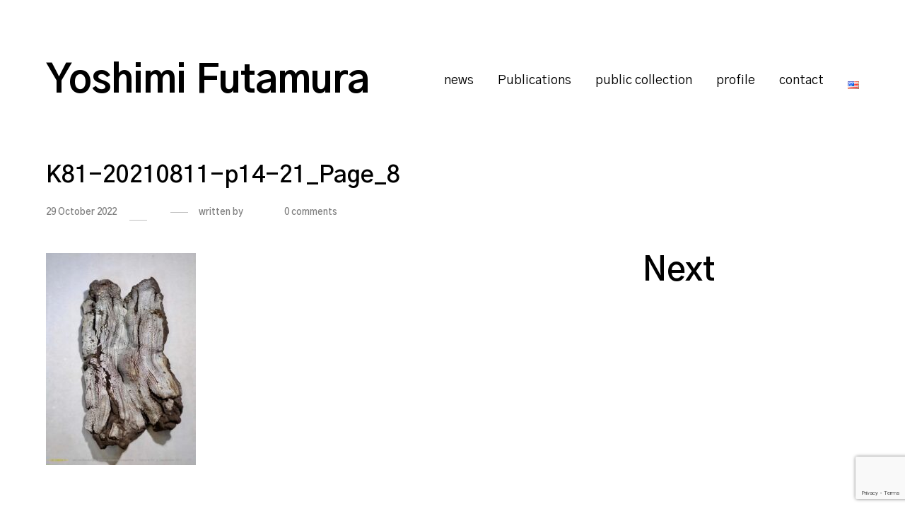

--- FILE ---
content_type: text/html; charset=UTF-8
request_url: https://yoshimifutamura.com/de-klein-k/k81-20210811-p14-21_page_8/
body_size: 20727
content:

<!DOCTYPE html>
<!--[if lt IE 9]> <html lang="en-US" class="ie7" xmlns="http://www.w3.org/1999/xhtml"> <![endif]-->
<!--[if gt IE 8]><!--> <html lang="en-US" xmlns="http://www.w3.org/1999/xhtml"> <!--<![endif]-->

<head id="head"><style>img.lazy{min-height:1px}</style><link href="https://yoshimifutamura.com/wp-content/plugins/w3-total-cache/pub/js/lazyload.min.js" as="script">

	<meta charset="UTF-8">
	<meta name="format-detection" content="telephone=no">
	<meta name="viewport" content="width=device-width,initial-scale=1,maximum-scale=5">
	<meta name="msapplication-tap-highlight" content="no" />
	
	<link rel="profile" href="https://gmpg.org/xfn/11">
	<link rel="pingback" href="https://yoshimifutamura.com/xmlrpc.php">

	<meta name='robots' content='index, follow, max-image-preview:large, max-snippet:-1, max-video-preview:-1' />

	<!-- This site is optimized with the Yoast SEO plugin v26.8 - https://yoast.com/product/yoast-seo-wordpress/ -->
	<title>K81-20210811-p14-21_Page_8 - Yoshimi Futamura</title>
	<link rel="canonical" href="https://yoshimifutamura.com/wp-content/uploads/2021/11/K81-20210811-p14-21_Page_8.jpg" />
	<meta property="og:locale" content="en_US" />
	<meta property="og:type" content="article" />
	<meta property="og:title" content="K81-20210811-p14-21_Page_8 - Yoshimi Futamura" />
	<meta property="og:url" content="https://yoshimifutamura.com/wp-content/uploads/2021/11/K81-20210811-p14-21_Page_8.jpg" />
	<meta property="og:site_name" content="Yoshimi Futamura" />
	<meta property="og:image" content="https://yoshimifutamura.com/de-klein-k/k81-20210811-p14-21_page_8" />
	<meta property="og:image:width" content="1191" />
	<meta property="og:image:height" content="1684" />
	<meta property="og:image:type" content="image/jpeg" />
	<meta name="twitter:card" content="summary_large_image" />
	<script type="application/ld+json" class="yoast-schema-graph">{"@context":"https://schema.org","@graph":[{"@type":"WebPage","@id":"https://yoshimifutamura.com/wp-content/uploads/2021/11/K81-20210811-p14-21_Page_8.jpg","url":"https://yoshimifutamura.com/wp-content/uploads/2021/11/K81-20210811-p14-21_Page_8.jpg","name":"K81-20210811-p14-21_Page_8 - Yoshimi Futamura","isPartOf":{"@id":"https://yoshimifutamura.com/#website"},"primaryImageOfPage":{"@id":"https://yoshimifutamura.com/wp-content/uploads/2021/11/K81-20210811-p14-21_Page_8.jpg#primaryimage"},"image":{"@id":"https://yoshimifutamura.com/wp-content/uploads/2021/11/K81-20210811-p14-21_Page_8.jpg#primaryimage"},"thumbnailUrl":"https://yoshimifutamura.com/wp-content/uploads/2021/11/K81-20210811-p14-21_Page_8.jpg","datePublished":"2022-10-29T10:27:00+00:00","breadcrumb":{"@id":"https://yoshimifutamura.com/wp-content/uploads/2021/11/K81-20210811-p14-21_Page_8.jpg#breadcrumb"},"inLanguage":"en-US","potentialAction":[{"@type":"ReadAction","target":["https://yoshimifutamura.com/wp-content/uploads/2021/11/K81-20210811-p14-21_Page_8.jpg"]}]},{"@type":"ImageObject","inLanguage":"en-US","@id":"https://yoshimifutamura.com/wp-content/uploads/2021/11/K81-20210811-p14-21_Page_8.jpg#primaryimage","url":"https://yoshimifutamura.com/wp-content/uploads/2021/11/K81-20210811-p14-21_Page_8.jpg","contentUrl":"https://yoshimifutamura.com/wp-content/uploads/2021/11/K81-20210811-p14-21_Page_8.jpg","width":1191,"height":1684},{"@type":"BreadcrumbList","@id":"https://yoshimifutamura.com/wp-content/uploads/2021/11/K81-20210811-p14-21_Page_8.jpg#breadcrumb","itemListElement":[{"@type":"ListItem","position":1,"name":"Home","item":"https://yoshimifutamura.com/"},{"@type":"ListItem","position":2,"name":"De Klein K &#8211; A conversation with clay- 2021","item":"https://yoshimifutamura.com/de-klein-k/"},{"@type":"ListItem","position":3,"name":"K81-20210811-p14-21_Page_8"}]},{"@type":"WebSite","@id":"https://yoshimifutamura.com/#website","url":"https://yoshimifutamura.com/","name":"Yoshimi Futamura","description":"","potentialAction":[{"@type":"SearchAction","target":{"@type":"EntryPoint","urlTemplate":"https://yoshimifutamura.com/?s={search_term_string}"},"query-input":{"@type":"PropertyValueSpecification","valueRequired":true,"valueName":"search_term_string"}}],"inLanguage":"en-US"}]}</script>
	<!-- / Yoast SEO plugin. -->


<link rel='dns-prefetch' href='//secure.gravatar.com' />
<link rel='dns-prefetch' href='//www.googletagmanager.com' />
<link rel='dns-prefetch' href='//stats.wp.com' />
<link rel='dns-prefetch' href='//fonts.googleapis.com' />
<link rel='dns-prefetch' href='//v0.wordpress.com' />
<link rel="alternate" type="application/rss+xml" title="Yoshimi Futamura &raquo; Feed" href="https://yoshimifutamura.com/feed/" />
<link rel="alternate" type="application/rss+xml" title="Yoshimi Futamura &raquo; Comments Feed" href="https://yoshimifutamura.com/comments/feed/" />
<link rel="alternate" type="application/rss+xml" title="Yoshimi Futamura &raquo; K81-20210811-p14-21_Page_8 Comments Feed" href="https://yoshimifutamura.com/de-klein-k/k81-20210811-p14-21_page_8/feed/" />
<link rel="alternate" title="oEmbed (JSON)" type="application/json+oembed" href="https://yoshimifutamura.com/wp-json/oembed/1.0/embed?url=https%3A%2F%2Fyoshimifutamura.com%2Fde-klein-k%2Fk81-20210811-p14-21_page_8%2F&#038;lang=en" />
<link rel="alternate" title="oEmbed (XML)" type="text/xml+oembed" href="https://yoshimifutamura.com/wp-json/oembed/1.0/embed?url=https%3A%2F%2Fyoshimifutamura.com%2Fde-klein-k%2Fk81-20210811-p14-21_page_8%2F&#038;format=xml&#038;lang=en" />
<style id='wp-img-auto-sizes-contain-inline-css' type='text/css'>
img:is([sizes=auto i],[sizes^="auto," i]){contain-intrinsic-size:3000px 1500px}
/*# sourceURL=wp-img-auto-sizes-contain-inline-css */
</style>
<style id='wp-emoji-styles-inline-css' type='text/css'>

	img.wp-smiley, img.emoji {
		display: inline !important;
		border: none !important;
		box-shadow: none !important;
		height: 1em !important;
		width: 1em !important;
		margin: 0 0.07em !important;
		vertical-align: -0.1em !important;
		background: none !important;
		padding: 0 !important;
	}
/*# sourceURL=wp-emoji-styles-inline-css */
</style>
<link rel="stylesheet" href="https://yoshimifutamura.com/wp-content/cache/minify/a5ff7.css" media="all" />

<style id='global-styles-inline-css' type='text/css'>
:root{--wp--preset--aspect-ratio--square: 1;--wp--preset--aspect-ratio--4-3: 4/3;--wp--preset--aspect-ratio--3-4: 3/4;--wp--preset--aspect-ratio--3-2: 3/2;--wp--preset--aspect-ratio--2-3: 2/3;--wp--preset--aspect-ratio--16-9: 16/9;--wp--preset--aspect-ratio--9-16: 9/16;--wp--preset--color--black: #000000;--wp--preset--color--cyan-bluish-gray: #abb8c3;--wp--preset--color--white: #ffffff;--wp--preset--color--pale-pink: #f78da7;--wp--preset--color--vivid-red: #cf2e2e;--wp--preset--color--luminous-vivid-orange: #ff6900;--wp--preset--color--luminous-vivid-amber: #fcb900;--wp--preset--color--light-green-cyan: #7bdcb5;--wp--preset--color--vivid-green-cyan: #00d084;--wp--preset--color--pale-cyan-blue: #8ed1fc;--wp--preset--color--vivid-cyan-blue: #0693e3;--wp--preset--color--vivid-purple: #9b51e0;--wp--preset--gradient--vivid-cyan-blue-to-vivid-purple: linear-gradient(135deg,rgb(6,147,227) 0%,rgb(155,81,224) 100%);--wp--preset--gradient--light-green-cyan-to-vivid-green-cyan: linear-gradient(135deg,rgb(122,220,180) 0%,rgb(0,208,130) 100%);--wp--preset--gradient--luminous-vivid-amber-to-luminous-vivid-orange: linear-gradient(135deg,rgb(252,185,0) 0%,rgb(255,105,0) 100%);--wp--preset--gradient--luminous-vivid-orange-to-vivid-red: linear-gradient(135deg,rgb(255,105,0) 0%,rgb(207,46,46) 100%);--wp--preset--gradient--very-light-gray-to-cyan-bluish-gray: linear-gradient(135deg,rgb(238,238,238) 0%,rgb(169,184,195) 100%);--wp--preset--gradient--cool-to-warm-spectrum: linear-gradient(135deg,rgb(74,234,220) 0%,rgb(151,120,209) 20%,rgb(207,42,186) 40%,rgb(238,44,130) 60%,rgb(251,105,98) 80%,rgb(254,248,76) 100%);--wp--preset--gradient--blush-light-purple: linear-gradient(135deg,rgb(255,206,236) 0%,rgb(152,150,240) 100%);--wp--preset--gradient--blush-bordeaux: linear-gradient(135deg,rgb(254,205,165) 0%,rgb(254,45,45) 50%,rgb(107,0,62) 100%);--wp--preset--gradient--luminous-dusk: linear-gradient(135deg,rgb(255,203,112) 0%,rgb(199,81,192) 50%,rgb(65,88,208) 100%);--wp--preset--gradient--pale-ocean: linear-gradient(135deg,rgb(255,245,203) 0%,rgb(182,227,212) 50%,rgb(51,167,181) 100%);--wp--preset--gradient--electric-grass: linear-gradient(135deg,rgb(202,248,128) 0%,rgb(113,206,126) 100%);--wp--preset--gradient--midnight: linear-gradient(135deg,rgb(2,3,129) 0%,rgb(40,116,252) 100%);--wp--preset--font-size--small: 13px;--wp--preset--font-size--medium: 20px;--wp--preset--font-size--large: 36px;--wp--preset--font-size--x-large: 42px;--wp--preset--spacing--20: 0.44rem;--wp--preset--spacing--30: 0.67rem;--wp--preset--spacing--40: 1rem;--wp--preset--spacing--50: 1.5rem;--wp--preset--spacing--60: 2.25rem;--wp--preset--spacing--70: 3.38rem;--wp--preset--spacing--80: 5.06rem;--wp--preset--shadow--natural: 6px 6px 9px rgba(0, 0, 0, 0.2);--wp--preset--shadow--deep: 12px 12px 50px rgba(0, 0, 0, 0.4);--wp--preset--shadow--sharp: 6px 6px 0px rgba(0, 0, 0, 0.2);--wp--preset--shadow--outlined: 6px 6px 0px -3px rgb(255, 255, 255), 6px 6px rgb(0, 0, 0);--wp--preset--shadow--crisp: 6px 6px 0px rgb(0, 0, 0);}:where(.is-layout-flex){gap: 0.5em;}:where(.is-layout-grid){gap: 0.5em;}body .is-layout-flex{display: flex;}.is-layout-flex{flex-wrap: wrap;align-items: center;}.is-layout-flex > :is(*, div){margin: 0;}body .is-layout-grid{display: grid;}.is-layout-grid > :is(*, div){margin: 0;}:where(.wp-block-columns.is-layout-flex){gap: 2em;}:where(.wp-block-columns.is-layout-grid){gap: 2em;}:where(.wp-block-post-template.is-layout-flex){gap: 1.25em;}:where(.wp-block-post-template.is-layout-grid){gap: 1.25em;}.has-black-color{color: var(--wp--preset--color--black) !important;}.has-cyan-bluish-gray-color{color: var(--wp--preset--color--cyan-bluish-gray) !important;}.has-white-color{color: var(--wp--preset--color--white) !important;}.has-pale-pink-color{color: var(--wp--preset--color--pale-pink) !important;}.has-vivid-red-color{color: var(--wp--preset--color--vivid-red) !important;}.has-luminous-vivid-orange-color{color: var(--wp--preset--color--luminous-vivid-orange) !important;}.has-luminous-vivid-amber-color{color: var(--wp--preset--color--luminous-vivid-amber) !important;}.has-light-green-cyan-color{color: var(--wp--preset--color--light-green-cyan) !important;}.has-vivid-green-cyan-color{color: var(--wp--preset--color--vivid-green-cyan) !important;}.has-pale-cyan-blue-color{color: var(--wp--preset--color--pale-cyan-blue) !important;}.has-vivid-cyan-blue-color{color: var(--wp--preset--color--vivid-cyan-blue) !important;}.has-vivid-purple-color{color: var(--wp--preset--color--vivid-purple) !important;}.has-black-background-color{background-color: var(--wp--preset--color--black) !important;}.has-cyan-bluish-gray-background-color{background-color: var(--wp--preset--color--cyan-bluish-gray) !important;}.has-white-background-color{background-color: var(--wp--preset--color--white) !important;}.has-pale-pink-background-color{background-color: var(--wp--preset--color--pale-pink) !important;}.has-vivid-red-background-color{background-color: var(--wp--preset--color--vivid-red) !important;}.has-luminous-vivid-orange-background-color{background-color: var(--wp--preset--color--luminous-vivid-orange) !important;}.has-luminous-vivid-amber-background-color{background-color: var(--wp--preset--color--luminous-vivid-amber) !important;}.has-light-green-cyan-background-color{background-color: var(--wp--preset--color--light-green-cyan) !important;}.has-vivid-green-cyan-background-color{background-color: var(--wp--preset--color--vivid-green-cyan) !important;}.has-pale-cyan-blue-background-color{background-color: var(--wp--preset--color--pale-cyan-blue) !important;}.has-vivid-cyan-blue-background-color{background-color: var(--wp--preset--color--vivid-cyan-blue) !important;}.has-vivid-purple-background-color{background-color: var(--wp--preset--color--vivid-purple) !important;}.has-black-border-color{border-color: var(--wp--preset--color--black) !important;}.has-cyan-bluish-gray-border-color{border-color: var(--wp--preset--color--cyan-bluish-gray) !important;}.has-white-border-color{border-color: var(--wp--preset--color--white) !important;}.has-pale-pink-border-color{border-color: var(--wp--preset--color--pale-pink) !important;}.has-vivid-red-border-color{border-color: var(--wp--preset--color--vivid-red) !important;}.has-luminous-vivid-orange-border-color{border-color: var(--wp--preset--color--luminous-vivid-orange) !important;}.has-luminous-vivid-amber-border-color{border-color: var(--wp--preset--color--luminous-vivid-amber) !important;}.has-light-green-cyan-border-color{border-color: var(--wp--preset--color--light-green-cyan) !important;}.has-vivid-green-cyan-border-color{border-color: var(--wp--preset--color--vivid-green-cyan) !important;}.has-pale-cyan-blue-border-color{border-color: var(--wp--preset--color--pale-cyan-blue) !important;}.has-vivid-cyan-blue-border-color{border-color: var(--wp--preset--color--vivid-cyan-blue) !important;}.has-vivid-purple-border-color{border-color: var(--wp--preset--color--vivid-purple) !important;}.has-vivid-cyan-blue-to-vivid-purple-gradient-background{background: var(--wp--preset--gradient--vivid-cyan-blue-to-vivid-purple) !important;}.has-light-green-cyan-to-vivid-green-cyan-gradient-background{background: var(--wp--preset--gradient--light-green-cyan-to-vivid-green-cyan) !important;}.has-luminous-vivid-amber-to-luminous-vivid-orange-gradient-background{background: var(--wp--preset--gradient--luminous-vivid-amber-to-luminous-vivid-orange) !important;}.has-luminous-vivid-orange-to-vivid-red-gradient-background{background: var(--wp--preset--gradient--luminous-vivid-orange-to-vivid-red) !important;}.has-very-light-gray-to-cyan-bluish-gray-gradient-background{background: var(--wp--preset--gradient--very-light-gray-to-cyan-bluish-gray) !important;}.has-cool-to-warm-spectrum-gradient-background{background: var(--wp--preset--gradient--cool-to-warm-spectrum) !important;}.has-blush-light-purple-gradient-background{background: var(--wp--preset--gradient--blush-light-purple) !important;}.has-blush-bordeaux-gradient-background{background: var(--wp--preset--gradient--blush-bordeaux) !important;}.has-luminous-dusk-gradient-background{background: var(--wp--preset--gradient--luminous-dusk) !important;}.has-pale-ocean-gradient-background{background: var(--wp--preset--gradient--pale-ocean) !important;}.has-electric-grass-gradient-background{background: var(--wp--preset--gradient--electric-grass) !important;}.has-midnight-gradient-background{background: var(--wp--preset--gradient--midnight) !important;}.has-small-font-size{font-size: var(--wp--preset--font-size--small) !important;}.has-medium-font-size{font-size: var(--wp--preset--font-size--medium) !important;}.has-large-font-size{font-size: var(--wp--preset--font-size--large) !important;}.has-x-large-font-size{font-size: var(--wp--preset--font-size--x-large) !important;}
/*# sourceURL=global-styles-inline-css */
</style>

<style id='classic-theme-styles-inline-css' type='text/css'>
/*! This file is auto-generated */
.wp-block-button__link{color:#fff;background-color:#32373c;border-radius:9999px;box-shadow:none;text-decoration:none;padding:calc(.667em + 2px) calc(1.333em + 2px);font-size:1.125em}.wp-block-file__button{background:#32373c;color:#fff;text-decoration:none}
/*# sourceURL=/wp-includes/css/classic-themes.min.css */
</style>
<link rel="stylesheet" href="https://yoshimifutamura.com/wp-content/cache/minify/bf4a3.css" media="all" />





<style id='rs-plugin-settings-inline-css' type='text/css'>
#rs-demo-id {}
/*# sourceURL=rs-plugin-settings-inline-css */
</style>
<link rel="stylesheet" href="https://yoshimifutamura.com/wp-content/cache/minify/96388.css" media="all" />



<style id='calafate-style-inline-css' type='text/css'>
/* Main color scheme */body:not(.hero-1), body.hero-1:not(.before), body.hero-1.very-first-init, .hero-header .overlay, #site-header.sticky, .single-product .images .overlay, .lazyload-container.ratio-enabled {background-color: #ffffff;}#site-overlay {background-color: rgba(255,255,255, 0.95);}.overlay-menu + .filters-images div:after {background-color: rgba(255,255,255, 0.75);}body, body a, .comments-link:hover, body #site-header .image-logo-disabled span, body #site-header .image-logo-disabled span, #site-share a:not(:last-child):after, body:not(.hero-1) #preloader span, body.hero-1:not(.before) #preloader span, body.hero-1.very-first-init #preloader span, div.quantity input, input[type="submit"], #site-overlay #searchform input, .comments-link span, .comments-link, .cf-7.mailchimp .wpcf7-form-control-wrap input, .btn, .overlay-menu .wpml-ls-item span, span.btn {color: #000000;}#content svg *, #site-actions svg *, #site-overlay *, #site-share svg * {fill: #000000;stroke: #000000; }.entry-navigation--double:after, .entry-meta div:not(:first-child):not(.desk--right):before, .single-portfolio .entry-navigation__info .meta:last-child:before, .overlay-menu li:after, hr, .dots-close-anim span, body .lines, body .lines:before, body .lines:after, .entry-navigation__item--prev:after, .post-navigation.bigger .no span:first-child:after, .hero-helper-arrow .scroll, .hero-carousel-paging li.dot.is-selected, .latest-blog .lb-content, .post-navigation .no span:first-child:after, .hero-slider-captions .caption a:hover:after, .calafate-slider .flickity-page-dots .dot {background-color: #000000;}body .responsive-bag svg *, body .responsive-search svg * {fill: #000000 !important;}table, table *, .hero-carousel-paging li.dot, div.quantity input, .calafate-tabs .tab-title.active, .entry-archive .searchform input, .hero-helper-arrow .mouse, .comments-link span, .btn {border-color: #000000;}.post-password-form input[type="password"] {border-color: #000000 !important;}.grid-border, .grid-border .calafate-gallery--item, .calafate-tabs .tabs-titles, .calafate-toggle h5 {border-color: rgba(0,0,0, 0.15);}.calafate-toggle h5:hover, .latest-blog .lb-image {background-color: rgba(0,0,0, 0.15);}.calafate-toggle .content, .entry-thumbnail-holder {background-color: rgba(0,0,0, 0.06);}.latest-blog .lb-entry a, .hero-slider-captions .caption a:hover:after {color: #ffffff;}#site-header.sticky { box-shadow: 0 10px 20px rgba(255,255,255, 0.06);}.page-template-template-portfolio .post-navigation.bigger .no span:first-child:after {background-color: rgba(0,0,0, 0.5);}#site-overlay #searchform input::-webkit-input-placeholder, .entry-archive .searchform input::-webkit-input-placeholder, .entry-archive .searchform input { color: #000000; opacity: 1 }#site-overlay #searchform input::-moz-placeholder, .entry-archive .searchform input::-moz-placeholder, .entry-archive .searchform input { color: #000000; opacity: 1 }#site-overlay #searchform input:-ms-input-placeholder, .entry-archive .searchform input:ms-input-placeholder, .entry-archive .searchform input { color: #000000; opacity: 1 }#site-overlay #searchform input::placeholder, .entry-archive .searchform input::placeholder, .entry-archive .searchform input { color: #000000; opacity: 1 }input::-webkit-input-placeholder, textarea::-webkit-input-placeholder { color: #ffffff; }input::-moz-placeholder, textarea::-moz-placeholder { color: #ffffff; }input:-ms-input-placeholder, textarea:-ms-input-placeholder { color: #ffffff; }input::placeholder, textarea::placeholder { color: #ffffff; }input, textarea {color: #ffffff;background-color: #000000;}.responsive-bag .woocommerce-cart-no {background-color: #0FFFBE;}h3 .underlined-heading:after, #respond .form-submit #submit .underlined-heading:after, .entry-minimal__title span:after, .entry-archive .entry-read-link:after, .entry-meta a:after, .comment-reply-link:after, .hide-comments:after, .not-found a:after, .top-menu li a:after, #site-footer .widget a:after, .comments-link.opened span, .overlay-menu a span, .widget li a:hover:before, .fancybox-nav span:hover, .fancybox-close:hover, .entry-navigation__link:after, .page-content h3:after, blockquote:before, .mejs-controls .mejs-horizontal-volume-slider .mejs-horizontal-volume-current, .mejs-controls .mejs-volume-button .mejs-volume-slider .mejs-volume-current, .mejs-overlay:hover .mejs-overlay-button, .summary .cart button[type="submit"]:after, .blog .STAMP a:after, .comment-reply-link:hover:before, .comment-avatar .by-author, .entry-portfolio.hover-two h3:after, body .responsive-bag .woocommerce-cart-no, .entry-content a:after, span.button, #mini-cart .cart-checkout, .overlay-menu a span.no, .wooshortcode .woocommerce-grid .entry-portfolio.product .entry-buttons a:hover:before {background-color: #0FFFBE;}.mejs-controls .mejs-time-rail .mejs-time-current {background-color: #0FFFBE !important;}.comments-link.opened span, .widget .tagcloud a:hover, .widget .calendar_wrap td#today:after {border-color: #0FFFBE;}.comments-link.opened, .comment-meta .by-author, .overlay-menu a.selected, .overlay-menu a.selected span.no, .widget .calendar_wrap td#today, .widget .calendar_wrap td a, .entry-content a:not(.entry-navigation__item):not(.post-edit-link):not(.fancybox):not(.button):not(.image-text-link), .wpcf7 input[type="submit"]:hover {color: #0FFFBE;}a.no-link-style, .no-link-style a {color: #000000 !important;font-weight: 500;}.blog .entry-portfolio .entry-sitle, .blog-posts-carousel .car-post .car-title {background-image: linear-gradient(#0FFFBE, #0FFFBE);}span.button a {color: #111 !important;}span.button:hover a, #mini-cart .cart-checkout:hover {color: #0FFFBE !important;}.comments-link.opened span, .overlay-menu a span, #mini-cart .cart-checkout, .overlay-menu a span.no {color: #111;}.overlay-menu a.selected span.no, span.button:hover, #mini-cart .cart-checkout:hover {background: #111 !important;}#comments .comments-wrapper, #respond .form-submit #submit {background: #fff;}#comments .comments-wrapper, #comments .comments-wrapper a, .comment-meta h6 a, #respond h3 small a:hover, #respond .form-submit #submit small a:hover, #respond .form-submit #submit:hover, #respond form input, #respond form textarea {color: #000;}#respond h3, #respond .form-submit #submit {color: rgba(0,0,0, 0.07);}#respond form, #respond .form-comment, #respond .form-author, #respond .form-email {border-color: #000;}.hide-comments:before, .comment-reply-link:before {background: #000;}#comments svg * {fill: #000;stroke: transparent;}#respond form input::-webkit-input-placeholder, #respond form textarea::-webkit-input-placeholder { color: #000; }#respond form input::-moz-placeholder, #respond form textarea::-moz-placeholder { color: #000; }#respond form input:-ms-input-placeholder, #respond form textarea:-ms-input-placeholder { color: #000; }#respond form input::placeholder, #respond form textarea::placeholder { color: #000; }.post-tags a {color: #000000 !important;}/* Blog sidebar */#site-sidebar {background: #d1d1d1;}#site-sidebar, #site-sidebar a, #site-sidebar ul a:hover, #site-sidebar .cf-7.mailchimp .wpcf7-form-control-wrap input {color: #fff;}.widget input::-webkit-input-placeholder { color: #000000; }.widget input::-moz-placeholder{ color: #000000; }.widget input:-ms-input-placeholder { color: #000000; }.widget input::placeholder { color: #000000; }.widget li a:before, .widget .calendar_wrap tfoot a:before {color: #fff;}.widget .searchform button svg, .widget .searchform button svg *, #site-sidebar-opener svg path, #site-sidebar-closer span svg path {fill: #fff;stroke: #fff;}#site-sidebar a:hover {color: #0FFFBE;}#site-sidebar-closer:hover svg path {fill: #0FFFBE;stroke: #0FFFBE;}.widget .searchform input{border-color: #fff;color: #fff;}.widget .searchform input::-webkit-input-placeholder {color: #fff;}.widget .searchform input::-moz-placeholder {color: #fff;}.widget .searchform input:-ms-input-placeholder {color: #fff;}.widget .searchform input::placeholder {color: #fff;}.tagcloud a {border-color: rgba(255,255,255, 0.15);}.widget li a:before {background: #fff;}/* Typography */h1, .entry-minimal__title, .entry-navigation__item, .poppins, #site-overlay #searchform #s {font-family: 'Gothic A1', sans-serif;}h2, h3, h4, h5, h6, .single-portfolio .entry-breadcrumb, #respond .form-submit #submit {font-family: 'Gothic A1', sans-serif;}#site-logo.image-logo-disabled span, #site-navigation, .overlay-menu, .woocommerce-breadcrumb {font-family: 'Gothic A1', sans-serif;}body, .top-menu .cart-item sup, input, textarea {font-family: 'Gothic A1', sans-serif;}.single-portfolio .entry-navigation__info .meta, .entry-caption .entry-meta, .page-template-template-cover .covers-title {font-family: 'Gothic A1', sans-serif;}#mini-cart {background-color: #fff;}#mini-cart, #mini-cart .cart_list li .remove {color: #000;}#mini-cart .remove-button {background-color: rgba(0,0,0, 0.08);}#mini-cart .cart-totals {background-color: rgba(0,0,0, 0.1);}#mini-cart .empty .cart-checkout {background-color: rgba(0,0,0, 0.5);}#mini-cart .empty-cart svg path {fill: rgba(0,0,0, 0.1);}body .top-menu .cart-item a {color: rgba(0,0,0, 0.5) !important;}.form-columns .simple-select-cover .simple-select-inner {background-color: rgba(0,0,0, 1);color: #ffffff;}.flickity-prev-next-button {background-color: #ffffff !important;}/* Custom CSS */
/* Hero header */body .hero-header .media.active {opacity: 1;}body .hero-header.active .media {opacity: 1;}
/*# sourceURL=calafate-style-inline-css */
</style>
<link rel='stylesheet' id='calafate-font-head-css' href='https://fonts.googleapis.com/css?family=Gothic%20A1:300,400,400italic,500,600,700,700italic' type='text/css' media='all' />
<script src="https://yoshimifutamura.com/wp-content/cache/minify/49831.js"></script>






<!-- Google tag (gtag.js) snippet added by Site Kit -->
<!-- Google Analytics snippet added by Site Kit -->
<script type="text/javascript" src="https://www.googletagmanager.com/gtag/js?id=G-3942NEV64B" id="google_gtagjs-js" async></script>
<script type="text/javascript" id="google_gtagjs-js-after">
/* <![CDATA[ */
window.dataLayer = window.dataLayer || [];function gtag(){dataLayer.push(arguments);}
gtag("set","linker",{"domains":["yoshimifutamura.com"]});
gtag("js", new Date());
gtag("set", "developer_id.dZTNiMT", true);
gtag("config", "G-3942NEV64B");
//# sourceURL=google_gtagjs-js-after
/* ]]> */
</script>
<link rel="https://api.w.org/" href="https://yoshimifutamura.com/wp-json/" /><link rel="alternate" title="JSON" type="application/json" href="https://yoshimifutamura.com/wp-json/wp/v2/media/1762" /><link rel="EditURI" type="application/rsd+xml" title="RSD" href="https://yoshimifutamura.com/xmlrpc.php?rsd" />
<link rel='shortlink' href='https://wp.me/a9CDJI-sq' />
<meta name="generator" content="Site Kit by Google 1.170.0" /><style>

/* CSS added by Hide Metadata Plugin */

.entry-meta .byline:before,
			.entry-header .entry-meta span.byline:before,
			.entry-meta .byline:after,
			.entry-header .entry-meta span.byline:after,
			.single .byline, .group-blog .byline,
			.entry-meta .byline,
			.entry-header .entry-meta > span.byline,
			.entry-meta .author.vcard  {
				content: '';
				display: none;
				margin: 0;
			}</style>
        <style>
                    </style>
        	<style>img#wpstats{display:none}</style>
		
<!-- Google AdSense meta tags added by Site Kit -->
<meta name="google-adsense-platform-account" content="ca-host-pub-2644536267352236">
<meta name="google-adsense-platform-domain" content="sitekit.withgoogle.com">
<!-- End Google AdSense meta tags added by Site Kit -->
<style type="text/css">.recentcomments a{display:inline !important;padding:0 !important;margin:0 !important;}</style><!-- social meta start --><meta id="meta-ogtitle" property="og:title" content="K81-20210811-p14-21_Page_8"/><meta id="meta-ogtype" property="og:type" content="article"/><meta id="meta-ogurl" property="og:url" content="https://yoshimifutamura.com/de-klein-k/k81-20210811-p14-21_page_8/"/><meta id="meta-ogsitename" property="og:site_name" content="Yoshimi Futamura"/><meta id="meta-description" property="og:description" content="" /><meta id="meta-twittercard" name="twitter:card" value="summary"><!-- social meta end --><meta name="generator" content="Powered by WPBakery Page Builder - drag and drop page builder for WordPress."/>
<meta name="generator" content="Powered by Slider Revolution 5.4.6.4 - responsive, Mobile-Friendly Slider Plugin for WordPress with comfortable drag and drop interface." />
<style id="calafate-admin-bar-style" type="text/css">

			html, * html body {
				margin-top: 0 !important;
			}

			#wpadminbar {
				background: rgba(0, 0, 0, .4) !important;
				opacity: .7 !important;
				-ms-filter:"progid:DXImageTransform.Microsoft.Alpha(Opacity=70)" !important;
				filter: alpha(opacity=70) !important;
			}

		</style><script type="text/javascript">function setREVStartSize(e){
				try{ var i=jQuery(window).width(),t=9999,r=0,n=0,l=0,f=0,s=0,h=0;					
					if(e.responsiveLevels&&(jQuery.each(e.responsiveLevels,function(e,f){f>i&&(t=r=f,l=e),i>f&&f>r&&(r=f,n=e)}),t>r&&(l=n)),f=e.gridheight[l]||e.gridheight[0]||e.gridheight,s=e.gridwidth[l]||e.gridwidth[0]||e.gridwidth,h=i/s,h=h>1?1:h,f=Math.round(h*f),"fullscreen"==e.sliderLayout){var u=(e.c.width(),jQuery(window).height());if(void 0!=e.fullScreenOffsetContainer){var c=e.fullScreenOffsetContainer.split(",");if (c) jQuery.each(c,function(e,i){u=jQuery(i).length>0?u-jQuery(i).outerHeight(!0):u}),e.fullScreenOffset.split("%").length>1&&void 0!=e.fullScreenOffset&&e.fullScreenOffset.length>0?u-=jQuery(window).height()*parseInt(e.fullScreenOffset,0)/100:void 0!=e.fullScreenOffset&&e.fullScreenOffset.length>0&&(u-=parseInt(e.fullScreenOffset,0))}f=u}else void 0!=e.minHeight&&f<e.minHeight&&(f=e.minHeight);e.c.closest(".rev_slider_wrapper").css({height:f})					
				}catch(d){console.log("Failure at Presize of Slider:"+d)}
			};</script>
		<style type="text/css" id="wp-custom-css">
			


.flex-control-nav {

	display: none;
}
.interligne {
	
	line-height: 0,5em!important;
}
#site-logo.image-logo-disabled span   {
	font-size: 55px;
	letter-spacing: -1px;
	font-family: Gothic A1; 
	word-spacing: 2px;
	color: ;
	
}	
.page-id-591
table,
table * {
  border: none !important;
}

.page-id-550 
table,
table * {
  border: none !important;
}

.wpb_gallery_slides.wpb_flexslider.flexslider_fade.flexslider {
	width: 100%; 
  height: 500px;!important
  overflow: hidden; 
	background-color: transparent;
	border: none !important;
  position: relative;
	margin: 0 auto;
	 justify-content: center; 
  align-items: center;
}


.wpb_gallery_slides.wpb_flexslider.flexslider_fade.flexslider img {
	width: ; 
  height: 300px;!important
  overflow: hidden; 
	background-color: transparent;
	border: none !important;
  position: relative; 
	display: block;
object-fit: cover;
	margin: 0 auto;
	display: flex;
  justify-content: center; 
  align-items: center;
}

@media (max-width: 1024px)  {

	.page-id-121 .hero-header {
	background-image:url('https://yoshimifutamura.com/wp-content/uploads/2025/07/231212minamoto2.webp')!important;
    background-position: center center!important; /* Centre l'image */
  text-align:absolute;
		
		
	}
}



@media (max-width: 1024px)  {
.page-id-121 ._ps2id.__mPS2id {
		display: none!important;		
	}
}
@media (max-width: 1024px)  {
.page-id-745 ._ps2id.__mPS2id {
		display: none!important;		
	}
}


@media (max-width: 1024px)  {
.page-id-745 .media.image.active {
		background-image:url('https://yoshimifutamura.com/wp-content/uploads/2025/07/231212minamoto2.webp')!important;
    background-position: center center!important; /* Centre l'image */
  text-align:absolute;
		
	}
}
		

		

.page-id-121 .hero-header 
{
		background-image:url('https://yoshimifutamura.com/wp-content/uploads/2025/07/231212minamoto-1.webp');
	background-repeat: no-repeat;
background-size: cover;
background-position: center center;
position: absolute;
width: 100vw;
height: 100vh;
top: 0;
left: 0;
z-index: 88;
	
	
}
	


.page-id-745p .media.image.active {
		
    background-image:url('https://yoshimifutamura.com/wp-content/uploads/2025/01/backgroud-yo-scaled.jpg')!important;
	 background-position: center  !important;
background-size: cover; 
  background-repeat: no-repeat;
;} 
		

		
.page-id-121 .media.image.active {
		
    background-image:url('https://yoshimifutamura.com/wp-content/uploads/2025/01/backgroud-yo-scaled.jpg')!important;
	 background-position: center  !important;
background-size: cover; 
  background-repeat: no-repeat;
;} 










.flexslider .slides {
    position: absolute;
	  
	width: 332px;
    top: 0;
    left: 0;
    right: 0;
    bottom: 0;
}








.vc_grid-filter {
	
	display: none;
}

.footer {
position: relative;
  z-index: 1; 
}

.bggradient{
Max Compatibility (IE6+)
background: rgb(233,255,255);
background: linear-gradient(90deg, rgba(233,255,255,1) 0%, rgba(46,251,249,1) 100%);
}

.sidex-bar {
text-align: center;
background:;
color: ;
}
.sidex-bar a, .sidex-bar .top-bar-nav li a {
color:#b9b9b9 !important;
}
.sidex-bar a:hover  {
color:#000 !important;
}

.texttt {
text-transform: uppercase;
	background:linear-gradient(to right, #e9ffff, #2efbf9 70%);
	-webkit-background-clip: text;
	-webkit-text-fill-color: transparent;}
.site-text {
	
	color: white!important;
}

.site-logo {
	
	color: white!important;
}


.vc_btn3-color-juicy-pink {
	
	background-color: white!important;
}




.vc_single_image-wrapper.vc_box_border_grey {
	
	 margin-top: -160px ; 
	
}

header#siteheader.site-header {
  background-color: transparent;
}


 .page-id-745p .hero-header {
background-image: url("https://yoshimifutamura.com/wp-content/uploads/2023/11/YT6_4520PP-scaled.jpg");
	background-repeat: no-repeat;
background-size: cover;
background-position: center center;
position: absolute;
	width: 100vw;
height: 100vh;
top: 0;
left: 0;
z-index: 88;
	
	
}

 
	}
	




.page-id-591k .hero-header    {
background-image: url("https://yoshimifutamura.com/wp-content/uploads/2022/11/FOND-UNI.jpg");
	background-repeat: no-repeat;
background-size: cover;
background-position: center center;
position: fixed;
	width: 100vw;
height: 100vh;
top: 0;
left: 0;
z-index: -1;
	
	
}

.page-id-590h .hero-header    {
background-image: url("https://yoshimifutamura.com/wp-content/uploads/2022/11/FOND-UNI.jpg");
	background-repeat: no-repeat;
background-size: cover;
background-position: center center;
position: fixed;
	width: 100vw;
height: 100vh;
top: 0;
left: 0;
z-index: -1;
	
	
}





    




					



.bggradient{
Max Compatibility (IE6+)
background: rgb(233,255,255);
background: linear-gradient(90deg, rgba(233,255,255,1) 0%, rgba(46,251,249,1) 100%);
}



.texttt {
text-transform: uppercase;
	background:linear-gradient(to right, #e9ffff, #2efbf9 70%);
	-webkit-background-clip: text;
	-webkit-text-fill-color: transparent;




.header-block {
	
  margin-top: 60px ; 
	text-align: center;

	

}

.aligndr {
	 display: flex;
	align-items: right!important;
   justify-content: right!important;
	
}

.coming-soon-container {
	
	margin-top: 460px ; 
	
}


.logo-text {
	font-size: 60px;
		letter-spacing: 11px;
	
}
ul#menu-bar-1.menu {
	font-size: 40px;
	

	
}
.h5 {
    line-height: 2.4em !important!;
}


.rotateppl {
	transform: rotate(4deg)
}	

.antirotate {
	transform: rotate(-4deg)
}	

.rotatepage {
	transform: rotate(-10deg)
}	

.rotatepage10 {
	transform: rotate(10deg)
}	



.antirotate1 {
	transform: rotate(4deg)
}	

.arotate-6 {
	transform: rotate(6deg)
}	
.rotate-6 {
	transform: rotate(-6deg)
}	

.rotate83 {
	transform: rotate(-83deg);
	position: relative;
  z-index: 3;
		
}	

.menu-item-1255 {
	color: red;
}



.positionabso {
  position: absolute;
  }	

.positionrelative {
  position: relative;
  }	

.z1 {
	position: relative;
  z-index: 1; /* integer */
}
.z2 {
	position: relative;
  z-index: 2; /* integer */
}
.z3 {
	position: relative;
	text-align: center;
  z-index: 3; /* integer */
	justify-content: center;
  align-items: center;
  
	
}


.z5 {
	position: relative;

  z-index: 5; /* integer */

  
	
}
.z10 {
	position: relative;

  z-index: 10; /* integer */

  
	
}


.z6 {
	position: relative;
	align-content: center;
  z-index: 6; /* integer */
}

.containerfoott {
	display: inline-block;
	
}

img {

	  
	  vertical-align: bottom;
	  margin-bottom: 1px;
}
.sppace {
	margin: 20;
}

.toggle-bars__text {
	text-size-adjust: 20px;
	background-color: white!important;
	color : red!important;
	margin-top: 220px;
}

.minup {
	height: 400px;
}






		</style>
		<noscript><style> .wpb_animate_when_almost_visible { opacity: 1; }</style></noscript>
</head>

<body data-rsssl=1 id="body" class="attachment wp-singular attachment-template-default single single-attachment postid-1762 attachmentid-1762 attachment-jpeg wp-theme-calafate metaslider-plugin  very-first-init no-js kill-overlay before id-1762 hero-0 gap- scroll- color-scheme- has-sticky-header-enabled has-hamburger-menu-disabled wpb-js-composer js-comp-ver-6.10.0 vc_responsive">

<div id="site" class="header-content-wrapper out animate">

	<div class="site-carry">

		<header id="site-header" class="site-header" itemscope itemtype="http://schema.org/Organization">

			<div class="site-header-holder wrapper">

				<a id="site-logo" class="site-logo ajax-link image-logo-disabled" href="https://yoshimifutamura.com/" rel="home" itemprop="url">

											<h2><span itemprop="name">Yoshimi Futamura</span></h2>
					
				</a>

				<nav id="site-navigation" class="site-navigation submenu-linear">

					
					<a class="responsive-nav" href="#"><span class="lines"></span></a>

										
					
					
					<ul id="menu-menu-us" class="top-menu right"><li id="nav-menu-item-1057" class="menu-item menu-item-type-post_type menu-item-object-page current_page_parent top-level-item"><a href="https://yoshimifutamura.com/article-us/" class="ajax-link">news</a></li>
<li id="nav-menu-item-1548" class="menu-item menu-item-type-post_type menu-item-object-page top-level-item"><a href="https://yoshimifutamura.com/publications/" class="ajax-link">Publications<span class="prefetch-hero" style="display:none"><div class="media image" data-bg-small="https://yoshimifutamura.com/wp-content/uploads/2022/11/BOOK-FOND2-scaled-960x576.jpg" data-bg-medium="https://yoshimifutamura.com/wp-content/uploads/2022/11/BOOK-FOND2-scaled-1380x828.jpg" data-bg-large="https://yoshimifutamura.com/wp-content/uploads/2022/11/BOOK-FOND2-scaled-1920x1152.jpg" data-bg-full="https://yoshimifutamura.com/wp-content/uploads/2022/11/BOOK-FOND2-scaled.jpg"></div></span></a></li>
<li id="nav-menu-item-1058" class="menu-item menu-item-type-post_type menu-item-object-page top-level-item"><a href="https://yoshimifutamura.com/public-collection/" class="ajax-link">public collection</a></li>
<li id="nav-menu-item-1059" class="menu-item menu-item-type-post_type menu-item-object-page top-level-item"><a href="https://yoshimifutamura.com/profile/" class="ajax-link">profile</a></li>
<li id="nav-menu-item-1175" class="menu-item menu-item-type-post_type menu-item-object-page top-level-item"><a href="https://yoshimifutamura.com/contactt/" class="ajax-link">contact</a></li>
<li id="nav-menu-item-1091" class="pll-parent-menu-item menu-item menu-item-type-custom menu-item-object-custom menu-item-has-children top-level-item"><a href="#pll_switcher" class="ajax-link"><img class="lazy" src="data:image/svg+xml,%3Csvg%20xmlns='http://www.w3.org/2000/svg'%20viewBox='0%200%2016%2011'%3E%3C/svg%3E" data-src="[data-uri]" alt="English" width="16" height="11" style="width: 16px; height: 11px;" /></a>
<ul class="sub-menu">
<li id="nav-menu-item-1091-fr" class="lang-item lang-item-20 lang-item-fr no-translation lang-item-first menu-item menu-item-type-custom menu-item-object-custom"><a href="https://yoshimifutamura.com/fr/accueil/" class="ajax-link"><img class="lazy" src="data:image/svg+xml,%3Csvg%20xmlns='http://www.w3.org/2000/svg'%20viewBox='0%200%2016%2011'%3E%3C/svg%3E" data-src="[data-uri]" alt="Français" width="16" height="11" style="width: 16px; height: 11px;" /></a></li>
</ul>
</li>
</ul>
				</nav>

			</div>

		</header>

		
		<div id="content" class="site-content">

			
			<div id="primary" class="content-area wrapper">
			
				<main id="main" class="site-main grid">

				
		
			<article id="post-1762" class="one-half old-breakpoint--whole grid__item post-half post-1762 attachment type-attachment status-inherit hentry" itemscope itemtype="http://schema.org/Article">

				
					<header class="entry-header">

						<h1 class="entry-title">K81-20210811-p14-21_Page_8</h1>
						<div class="entry-meta">

							<div class="time-author">
					
								<div class="time">
									<time datetime="2022-10-29T12:27:00+02:00" itemprop="datePublished">
										29 October 2022									</time>
								</div>

								
								<div class="category">
																	</div>

								
								<div class="author">
									written by  
									<span itemprop="author"></span>
								</div>

							</div>

															<div class="comments desk--right palm--hide">
									<a href="https://yoshimifutamura.com/de-klein-k/k81-20210811-p14-21_page_8/#comments" itemProp="commentCount">0 comments</a>
								</div>
							
						</div>

					</header><!-- .entry-header -->

				
				<div class="entry-content">

					<p class="attachment"><a href='https://yoshimifutamura.com/wp-content/uploads/2021/11/K81-20210811-p14-21_Page_8.jpg'><img fetchpriority="high" decoding="async" width="212" height="300" src="data:image/svg+xml,%3Csvg%20xmlns='http://www.w3.org/2000/svg'%20viewBox='0%200%20212%20300'%3E%3C/svg%3E" data-src="https://yoshimifutamura.com/wp-content/uploads/2021/11/K81-20210811-p14-21_Page_8-212x300.jpg" class="attachment-medium size-medium lazy" alt="" data-srcset="https://yoshimifutamura.com/wp-content/uploads/2021/11/K81-20210811-p14-21_Page_8-212x300.jpg 212w, https://yoshimifutamura.com/wp-content/uploads/2021/11/K81-20210811-p14-21_Page_8-724x1024.jpg 724w, https://yoshimifutamura.com/wp-content/uploads/2021/11/K81-20210811-p14-21_Page_8-768x1086.jpg 768w, https://yoshimifutamura.com/wp-content/uploads/2021/11/K81-20210811-p14-21_Page_8-1086x1536.jpg 1086w, https://yoshimifutamura.com/wp-content/uploads/2021/11/K81-20210811-p14-21_Page_8.jpg 1191w" data-sizes="(max-width: 212px) 100vw, 212px" /></a></p>

				</div><!-- .entry-content -->

				
					<footer class="entry-footer">
						<div class="comments-link">
							<span>0</span>
							Comments
						</div>
					</footer>
				
				<nav class="entry-navigation entry-navigation--post one-half old-breakpoint--whole"><div><a class="entry-navigation__item ajax-link" href="https://yoshimifutamura.com/asia-now-2024_en/"><span class="entry-navigation__link">Next</span><span class="entry-navigation__info"><span class="title">ASIA NOW 2024 / Anne-Laure Buffard</span></span></a></div></nav>
			</article><!-- #post-## -->

			
<div id="comments" class="grid__item">

	<div class="comments-wrapper">

		<div class="grid">

			<div id="stick-it" class="grid__item two-fifths right old-breakpoint--whole">
					<div id="respond" class="comment-respond">
		<h3 id="reply-title" class="comment-reply-title">Comment <small><a rel="nofollow" id="cancel-comment-reply-link" href="/de-klein-k/k81-20210811-p14-21_page_8/#respond" style="display:none;">Cancel</a></small></h3><form action="https://yoshimifutamura.com/wp-comments-post.php" method="post" id="comment-form" class="comment-form"><div class="form-comment"><textarea id="comment" name="comment" placeholder="Comment"></textarea></div><div class="form-author"><input id="author" name="author" type="text" placeholder="Name" /></div>
<div class="form-email"><input id="email" name="email" type="text" placeholder="Email" /></div>

<p class="comment-form-cookies-consent"><input id="wp-comment-cookies-consent" name="wp-comment-cookies-consent" type="checkbox" value="yes" /><label for="wp-comment-cookies-consent">Save my name, email, and website in this browser for the next time I comment.</label></p>
<p class="form-submit"><input name="submit" type="submit" id="submit" class="submit" value="Send" /> <input type='hidden' name='comment_post_ID' value='1762' id='comment_post_ID' />
<input type='hidden' name='comment_parent' id='comment_parent' value='0' />
</p><p style="display: none;"><input type="hidden" id="akismet_comment_nonce" name="akismet_comment_nonce" value="65e2015aaa" /></p><p style="display: none !important;" class="akismet-fields-container" data-prefix="ak_"><label>&#916;<textarea name="ak_hp_textarea" cols="45" rows="8" maxlength="100"></textarea></label><input type="hidden" id="ak_js_1" name="ak_js" value="24"/><script>document.getElementById( "ak_js_1" ).setAttribute( "value", ( new Date() ).getTime() );</script></p></form>	</div><!-- #respond -->
				</div>

			<div class="grid__item one-half old-breakpoint--whole">

				
					<p class="no-comments">This post doesn&#039;t have any comment. Be the first one!</p>
					<ul id="comments-list">
					</ul><!-- .comment-list -->

				
			</div>

		</div>

		<a class="hide-comments" href="#">hide comments</a>

	</div>

</div><!-- #comments -->


			
			</main><!-- #main -->
		</div><!-- #primary -->

		
				
	</div>

	<footer id="site-footer" class="site-footer wrapper">

		<div id="text-3" class="widget one-third lap--two-thirds palm--one-whole widget_text">			<div class="textwidget"><h2 style="text-align: center;"><span style="font-size: 14px;">2025 &#8211; yoshimifutamura.com ©</span></h2>
<h2 style="text-align: center;"><span style="font-size: 14px;">by evren.fyi<br />
</span></h2>
<div id="SL_balloon_obj" style="display: block;">
<div id="SL_button" class="SL_ImTranslatorLogo" style="background: rgba(0, 0, 0, 0) url('moz-extension://0235105b-a8bb-1a4c-9a35-a6b382c41a0e/content/img/util/imtranslator-s.png') repeat scroll 0% 0%; display: none; opacity: 1; left: -10px; top: 8px;"></div>
<div id="SL_shadow_translation_result2" style="display: none;"></div>
<div id="SL_shadow_translator" style="display: none;">
<div id="SL_planshet">
<div id="SL_arrow_up" style="background: rgba(0, 0, 0, 0) url('moz-extension://0235105b-a8bb-1a4c-9a35-a6b382c41a0e/content/img/util/up.png') repeat scroll 0% 0%;"></div>
<div id="SL_Bproviders">
<div id="SL_P0" class="SL_BL_LABLE_ON" title="Google">G</div>
<div id="SL_P1" class="SL_BL_LABLE_ON" title="Microsoft">M</div>
<div id="SL_P2" class="SL_BL_LABLE_ON" title="Translator">T</div>
</div>
<div id="SL_alert_bbl" style="display: none;">
<div id="SLHKclose" style="background: rgba(0, 0, 0, 0) url('moz-extension://0235105b-a8bb-1a4c-9a35-a6b382c41a0e/content/img/util/delete.png') repeat scroll 0% 0%;"></div>
<div id="SL_alert_cont"></div>
</div>
<div id="SL_TB">
<table id="SL_tables" cellspacing="1">
<tbody>
<tr>
<td class="SL_td" align="right" width="10%"><input id="SL_locer" title="Fixer la langue" type="checkbox" /></td>
<td class="SL_td" align="left" width="20%"><select id="SL_lng_from" style="background: #ffffff url('moz-extension://0235105b-a8bb-1a4c-9a35-a6b382c41a0e/content/img/util/select.png') no-repeat scroll 100% 0px;"><option value="auto">Détecter la langue</option><option value="af">Afrikaans</option><option value="sq">Albanais</option><option value="de">Allemand</option><option value="en">Anglais</option><option value="ar">Arabe</option><option value="hy">Arménien</option><option value="az">Azéri</option><option value="eu">Basque</option><option value="bn">Bengali</option><option value="be">Biélorusse</option><option value="my">Birman</option><option value="bs">Bosniaque</option><option value="bg">Bulgare</option><option value="ca">Catalan</option><option value="ceb">Cebuano</option><option value="ny">Chichewa</option><option value="zh-CN">Chinois (Simp)</option><option value="zh-TW">Chinois (Trad)</option><option value="si">Cingalai</option><option value="ko">Coréen</option><option value="ht">Créole haïtien</option><option value="hr">Croate</option><option value="da">Danois</option><option value="es">Espagnol</option><option value="eo">Espéranto</option><option value="et">Estonien</option><option value="fi">Finnois</option><option value="fr">Français</option><option value="gl">Galicien</option><option value="cy">Gallois</option><option value="ka">Géorgien</option><option value="gu">Goudjarati</option><option value="el">Grec</option><option value="ha">Haoussa</option><option value="iw">Hébreu</option><option value="hi">Hindi</option><option value="hmn">Hmong</option><option value="hu">Hongrois</option><option value="ig">Igbo</option><option value="id">Indonésien</option><option value="ga">Irlandais</option><option value="is">Islandais</option><option value="it">Italien</option><option value="ja">Japonais</option><option value="jw">Javanais</option><option value="kn">Kannada</option><option value="kk">Kazakh</option><option value="km">Khmer</option><option value="lo">Laotien</option><option value="la">Latin</option><option value="lv">Letton</option><option value="lt">Lituanien</option><option value="mk">Macédonien</option><option value="ms">Malaisien</option><option value="ml">Malayalam</option><option value="mg">Malgache</option><option value="mt">Maltais</option><option value="mi">Maori</option><option value="mr">Marathi</option><option value="mn">Mongol</option><option value="nl">Néerlandais</option><option value="ne">Népalais</option><option value="no">Norvégien</option><option value="uz">Ouzbek</option><option value="pa">Panjabi</option><option value="fa">Persan</option><option value="pl">Polonais</option><option value="pt">Portugais</option><option value="ro">Roumain</option><option value="ru">Russe</option><option value="sr">Serbe</option><option value="st">Sesotho</option><option value="sk">Slovaque</option><option value="sl">Slovène</option><option value="so">Somali</option><option value="su">Soudanais</option><option value="sv">Suédois</option><option value="sw">Swahili</option><option value="tg">Tadjik</option><option value="tl">Tagalog</option><option value="ta">Tamoul</option><option value="cs">Tchèque</option><option value="te">Telugu</option><option value="th">Thaï</option><option value="tr">Turc</option><option value="uk">Ukrainien</option><option value="ur">Urdu</option><option value="vi">Vietnamien</option><option value="yi">Yiddish</option><option value="yo">Yorouba</option><option value="zu">Zoulou</option></select></td>
<td class="SL_td" align="center" width="3">
<div id="SL_switch_b" style="background: rgba(0, 0, 0, 0) url('moz-extension://0235105b-a8bb-1a4c-9a35-a6b382c41a0e/content/img/util/switchb.png') repeat scroll 0% 0%;" title="Inverser les langues"></div>
</td>
<td class="SL_td" align="left" width="20%"><select id="SL_lng_to" style="background: #ffffff url('moz-extension://0235105b-a8bb-1a4c-9a35-a6b382c41a0e/content/img/util/select.png') no-repeat scroll 100% 0px;"><option value="af">Afrikaans</option><option value="sq">Albanais</option><option value="de">Allemand</option><option value="en">Anglais</option><option value="ar">Arabe</option><option value="hy">Arménien</option><option value="az">Azéri</option><option value="eu">Basque</option><option value="bn">Bengali</option><option value="be">Biélorusse</option><option value="my">Birman</option><option value="bs">Bosniaque</option><option value="bg">Bulgare</option><option value="ca">Catalan</option><option value="ceb">Cebuano</option><option value="ny">Chichewa</option><option value="zh-CN">Chinois (Simp)</option><option value="zh-TW">Chinois (Trad)</option><option value="si">Cingalai</option><option value="ko">Coréen</option><option value="ht">Créole haïtien</option><option value="hr">Croate</option><option value="da">Danois</option><option value="es">Espagnol</option><option value="eo">Espéranto</option><option value="et">Estonien</option><option value="fi">Finnois</option><option selected="selected" value="fr">Français</option><option value="gl">Galicien</option><option value="cy">Gallois</option><option value="ka">Géorgien</option><option value="gu">Goudjarati</option><option value="el">Grec</option><option value="ha">Haoussa</option><option value="iw">Hébreu</option><option value="hi">Hindi</option><option value="hmn">Hmong</option><option value="hu">Hongrois</option><option value="ig">Igbo</option><option value="id">Indonésien</option><option value="ga">Irlandais</option><option value="is">Islandais</option><option value="it">Italien</option><option value="ja">Japonais</option><option value="jw">Javanais</option><option value="kn">Kannada</option><option value="kk">Kazakh</option><option value="km">Khmer</option><option value="lo">Laotien</option><option value="la">Latin</option><option value="lv">Letton</option><option value="lt">Lituanien</option><option value="mk">Macédonien</option><option value="ms">Malaisien</option><option value="ml">Malayalam</option><option value="mg">Malgache</option><option value="mt">Maltais</option><option value="mi">Maori</option><option value="mr">Marathi</option><option value="mn">Mongol</option><option value="nl">Néerlandais</option><option value="ne">Népalais</option><option value="no">Norvégien</option><option value="uz">Ouzbek</option><option value="pa">Panjabi</option><option value="fa">Persan</option><option value="pl">Polonais</option><option value="pt">Portugais</option><option value="ro">Roumain</option><option value="ru">Russe</option><option value="sr">Serbe</option><option value="st">Sesotho</option><option value="sk">Slovaque</option><option value="sl">Slovène</option><option value="so">Somali</option><option value="su">Soudanais</option><option value="sv">Suédois</option><option value="sw">Swahili</option><option value="tg">Tadjik</option><option value="tl">Tagalog</option><option value="ta">Tamoul</option><option value="cs">Tchèque</option><option value="te">Telugu</option><option value="th">Thaï</option><option value="tr">Turc</option><option value="uk">Ukrainien</option><option value="ur">Urdu</option><option value="vi">Vietnamien</option><option value="yi">Yiddish</option><option value="yo">Yorouba</option><option value="zu">Zoulou</option></select></td>
<td class="SL_td" align="center" width="8%">
<div id="SL_TTS_voice" style="background: rgba(0, 0, 0, 0) url('moz-extension://0235105b-a8bb-1a4c-9a35-a6b382c41a0e/content/img/util/ttsvoice.png') repeat scroll 0% 0%;" title="Écouter"></div>
</td>
<td class="SL_td" align="center" width="8%">
<div id="SL_copy" class="SL_copy" style="background: rgba(0, 0, 0, 0) url('moz-extension://0235105b-a8bb-1a4c-9a35-a6b382c41a0e/content/img/util/copy.png') repeat scroll 0% 0%;" title="Copier"></div>
</td>
<td class="SL_td" align="center" width="8%">
<div id="SL_bbl_font_patch"></div>
<div id="SL_bbl_font" class="SL_bbl_font" style="background: rgba(0, 0, 0, 0) url('moz-extension://0235105b-a8bb-1a4c-9a35-a6b382c41a0e/content/img/util/font.png') repeat scroll 0% 0%;" title="Taille de police"></div>
</td>
<td class="SL_td" align="center" width="8%">
<div id="SL_bbl_help" style="background: rgba(0, 0, 0, 0) url('moz-extension://0235105b-a8bb-1a4c-9a35-a6b382c41a0e/content/img/util/bhelp.png') repeat scroll 0% 0%;" title="Aide"></div>
</td>
<td class="SL_td" align="right" width="15%">
<div id="SL_pin" class="SL_pin_off" style="background: rgba(0, 0, 0, 0) url('moz-extension://0235105b-a8bb-1a4c-9a35-a6b382c41a0e/content/img/util/pin-on.png') repeat scroll 0% 0%;" title="Fixer la fenêtre pop-up"></div>
</td>
</tr>
</tbody>
</table>
</div>
</div>
<div id="SL_shadow_translation_result" style="visibility: visible;"></div>
<div id="SL_loading" class="SL_loading" style="background: rgba(0, 0, 0, 0) url('moz-extension://0235105b-a8bb-1a4c-9a35-a6b382c41a0e/content/img/util/loading.gif') repeat scroll 0% 0%;"></div>
<div id="SL_player2"></div>
<div id="SL_alert100">Fonction Sound est limitée à 200 caractères</div>
<div id="SL_Balloon_options" style="background: #ffffff url('moz-extension://0235105b-a8bb-1a4c-9a35-a6b382c41a0e/content/img/util/bg3.png') repeat scroll 0% 0%;">
<div id="SL_arrow_down" style="background: rgba(0, 0, 0, 0) url('moz-extension://0235105b-a8bb-1a4c-9a35-a6b382c41a0e/content/img/util/down.png') repeat scroll 0% 0%;"></div>
<table id="SL_tbl_opt" width="100%">
<tbody>
<tr>
<td align="center" width="5%"><input id="SL_BBL_locer" title="Afficher le bouton ImTranslator 3 secondes" checked="checked" type="checkbox" /></td>
<td align="left" width="5%">
<div id="SL_BBL_IMG" style="background: rgba(0, 0, 0, 0) url('moz-extension://0235105b-a8bb-1a4c-9a35-a6b382c41a0e/content/img/util/bbl-logo.png') repeat scroll 0% 0%;" title="Afficher le bouton ImTranslator 3 secondes"></div>
</td>
<td align="center" width="70%"><a class="SL_options" title="Afficher les options" href="moz-extension://0235105b-a8bb-1a4c-9a35-a6b382c41a0e/content/html/options/options.html?bbl" target="_blank" rel="noopener">Options</a> : <a class="SL_options" title="Historique des traductions" href="moz-extension://0235105b-a8bb-1a4c-9a35-a6b382c41a0e/content/html/options/options.html?hist" target="_blank" rel="noopener">Historique</a> : <a class="SL_options" title="Commentaires" href="moz-extension://0235105b-a8bb-1a4c-9a35-a6b382c41a0e/content/html/options/options.html?feed" target="_blank" rel="noopener">Commentaires</a> : <a class="SL_options" title="Faire une contribution" href="https://www.paypal.com/cgi-bin/webscr?cmd=_s-xclick&amp;hosted_button_id=GD9D8CPW8HFA2" target="_blank" rel="noopener">Donate</a></td>
<td align="right" width="15%"><span id="SL_Balloon_Close" title="Fermer">Fermer</span></td>
</tr>
</tbody>
</table>
</div>
</div>
</div>
<div id="SL_balloon_obj" style="display: block;">
<div id="SL_button" class="SL_ImTranslatorLogo" style="background: rgba(0, 0, 0, 0) url('moz-extension://0235105b-a8bb-1a4c-9a35-a6b382c41a0e/content/img/util/imtranslator-s.png') repeat scroll 0% 0%; display: none; opacity: 1;"></div>
<div id="SL_shadow_translation_result2" style="display: none;"></div>
<div id="SL_shadow_translator" style="display: none;">
<div id="SL_planshet">
<div id="SL_arrow_up" style="background: rgba(0, 0, 0, 0) url('moz-extension://0235105b-a8bb-1a4c-9a35-a6b382c41a0e/content/img/util/up.png') repeat scroll 0% 0%;"></div>
<div id="SL_Bproviders">
<div id="SL_P0" class="SL_BL_LABLE_ON" title="Google">G</div>
<div id="SL_P1" class="SL_BL_LABLE_ON" title="Microsoft">M</div>
<div id="SL_P2" class="SL_BL_LABLE_ON" title="Translator">T</div>
</div>
<div id="SL_alert_bbl" style="display: none;">
<div id="SLHKclose" style="background: rgba(0, 0, 0, 0) url('moz-extension://0235105b-a8bb-1a4c-9a35-a6b382c41a0e/content/img/util/delete.png') repeat scroll 0% 0%;"></div>
<div id="SL_alert_cont"></div>
</div>
<div id="SL_TB">
<table id="SL_tables" cellspacing="1">
<tbody>
<tr>
<td class="SL_td" align="right" width="10%"><input id="SL_locer" title="Fixer la langue" type="checkbox" /></td>
<td class="SL_td" align="left" width="20%"><select id="SL_lng_from" style="background: #ffffff url('moz-extension://0235105b-a8bb-1a4c-9a35-a6b382c41a0e/content/img/util/select.png') no-repeat scroll 100% 0px;"><option value="auto">Détecter la langue</option><option value="af">Afrikaans</option><option value="sq">Albanais</option><option value="de">Allemand</option><option value="en">Anglais</option><option value="ar">Arabe</option><option value="hy">Arménien</option><option value="az">Azéri</option><option value="eu">Basque</option><option value="bn">Bengali</option><option value="be">Biélorusse</option><option value="my">Birman</option><option value="bs">Bosniaque</option><option value="bg">Bulgare</option><option value="ca">Catalan</option><option value="ceb">Cebuano</option><option value="ny">Chichewa</option><option value="zh-CN">Chinois (Simp)</option><option value="zh-TW">Chinois (Trad)</option><option value="si">Cingalai</option><option value="ko">Coréen</option><option value="ht">Créole haïtien</option><option value="hr">Croate</option><option value="da">Danois</option><option value="es">Espagnol</option><option value="eo">Espéranto</option><option value="et">Estonien</option><option value="fi">Finnois</option><option value="fr">Français</option><option value="gl">Galicien</option><option value="cy">Gallois</option><option value="ka">Géorgien</option><option value="gu">Goudjarati</option><option value="el">Grec</option><option value="ha">Haoussa</option><option value="iw">Hébreu</option><option value="hi">Hindi</option><option value="hmn">Hmong</option><option value="hu">Hongrois</option><option value="ig">Igbo</option><option value="id">Indonésien</option><option value="ga">Irlandais</option><option value="is">Islandais</option><option value="it">Italien</option><option value="ja">Japonais</option><option value="jw">Javanais</option><option value="kn">Kannada</option><option value="kk">Kazakh</option><option value="km">Khmer</option><option value="lo">Laotien</option><option value="la">Latin</option><option value="lv">Letton</option><option value="lt">Lituanien</option><option value="mk">Macédonien</option><option value="ms">Malaisien</option><option value="ml">Malayalam</option><option value="mg">Malgache</option><option value="mt">Maltais</option><option value="mi">Maori</option><option value="mr">Marathi</option><option value="mn">Mongol</option><option value="nl">Néerlandais</option><option value="ne">Népalais</option><option value="no">Norvégien</option><option value="uz">Ouzbek</option><option value="pa">Panjabi</option><option value="fa">Persan</option><option value="pl">Polonais</option><option value="pt">Portugais</option><option value="ro">Roumain</option><option value="ru">Russe</option><option value="sr">Serbe</option><option value="st">Sesotho</option><option value="sk">Slovaque</option><option value="sl">Slovène</option><option value="so">Somali</option><option value="su">Soudanais</option><option value="sv">Suédois</option><option value="sw">Swahili</option><option value="tg">Tadjik</option><option value="tl">Tagalog</option><option value="ta">Tamoul</option><option value="cs">Tchèque</option><option value="te">Telugu</option><option value="th">Thaï</option><option value="tr">Turc</option><option value="uk">Ukrainien</option><option value="ur">Urdu</option><option value="vi">Vietnamien</option><option value="yi">Yiddish</option><option value="yo">Yorouba</option><option value="zu">Zoulou</option></select></td>
<td class="SL_td" align="center" width="3">
<div id="SL_switch_b" style="background: rgba(0, 0, 0, 0) url('moz-extension://0235105b-a8bb-1a4c-9a35-a6b382c41a0e/content/img/util/switchb.png') repeat scroll 0% 0%;" title="Inverser les langues"></div>
</td>
<td class="SL_td" align="left" width="20%"><select id="SL_lng_to" style="background: #ffffff url('moz-extension://0235105b-a8bb-1a4c-9a35-a6b382c41a0e/content/img/util/select.png') no-repeat scroll 100% 0px;"><option value="af">Afrikaans</option><option value="sq">Albanais</option><option value="de">Allemand</option><option value="en">Anglais</option><option value="ar">Arabe</option><option value="hy">Arménien</option><option value="az">Azéri</option><option value="eu">Basque</option><option value="bn">Bengali</option><option value="be">Biélorusse</option><option value="my">Birman</option><option value="bs">Bosniaque</option><option value="bg">Bulgare</option><option value="ca">Catalan</option><option value="ceb">Cebuano</option><option value="ny">Chichewa</option><option value="zh-CN">Chinois (Simp)</option><option value="zh-TW">Chinois (Trad)</option><option value="si">Cingalai</option><option value="ko">Coréen</option><option value="ht">Créole haïtien</option><option value="hr">Croate</option><option value="da">Danois</option><option value="es">Espagnol</option><option value="eo">Espéranto</option><option value="et">Estonien</option><option value="fi">Finnois</option><option selected="selected" value="fr">Français</option><option value="gl">Galicien</option><option value="cy">Gallois</option><option value="ka">Géorgien</option><option value="gu">Goudjarati</option><option value="el">Grec</option><option value="ha">Haoussa</option><option value="iw">Hébreu</option><option value="hi">Hindi</option><option value="hmn">Hmong</option><option value="hu">Hongrois</option><option value="ig">Igbo</option><option value="id">Indonésien</option><option value="ga">Irlandais</option><option value="is">Islandais</option><option value="it">Italien</option><option value="ja">Japonais</option><option value="jw">Javanais</option><option value="kn">Kannada</option><option value="kk">Kazakh</option><option value="km">Khmer</option><option value="lo">Laotien</option><option value="la">Latin</option><option value="lv">Letton</option><option value="lt">Lituanien</option><option value="mk">Macédonien</option><option value="ms">Malaisien</option><option value="ml">Malayalam</option><option value="mg">Malgache</option><option value="mt">Maltais</option><option value="mi">Maori</option><option value="mr">Marathi</option><option value="mn">Mongol</option><option value="nl">Néerlandais</option><option value="ne">Népalais</option><option value="no">Norvégien</option><option value="uz">Ouzbek</option><option value="pa">Panjabi</option><option value="fa">Persan</option><option value="pl">Polonais</option><option value="pt">Portugais</option><option value="ro">Roumain</option><option value="ru">Russe</option><option value="sr">Serbe</option><option value="st">Sesotho</option><option value="sk">Slovaque</option><option value="sl">Slovène</option><option value="so">Somali</option><option value="su">Soudanais</option><option value="sv">Suédois</option><option value="sw">Swahili</option><option value="tg">Tadjik</option><option value="tl">Tagalog</option><option value="ta">Tamoul</option><option value="cs">Tchèque</option><option value="te">Telugu</option><option value="th">Thaï</option><option value="tr">Turc</option><option value="uk">Ukrainien</option><option value="ur">Urdu</option><option value="vi">Vietnamien</option><option value="yi">Yiddish</option><option value="yo">Yorouba</option><option value="zu">Zoulou</option></select></td>
<td class="SL_td" align="center" width="8%">
<div id="SL_TTS_voice" style="background: rgba(0, 0, 0, 0) url('moz-extension://0235105b-a8bb-1a4c-9a35-a6b382c41a0e/content/img/util/ttsvoice.png') repeat scroll 0% 0%;" title="Écouter"></div>
</td>
<td class="SL_td" align="center" width="8%">
<div id="SL_copy" class="SL_copy" style="background: rgba(0, 0, 0, 0) url('moz-extension://0235105b-a8bb-1a4c-9a35-a6b382c41a0e/content/img/util/copy.png') repeat scroll 0% 0%;" title="Copier"></div>
</td>
<td class="SL_td" align="center" width="8%">
<div id="SL_bbl_font_patch"></div>
<div id="SL_bbl_font" class="SL_bbl_font" style="background: rgba(0, 0, 0, 0) url('moz-extension://0235105b-a8bb-1a4c-9a35-a6b382c41a0e/content/img/util/font.png') repeat scroll 0% 0%;" title="Taille de police"></div>
</td>
<td class="SL_td" align="center" width="8%">
<div id="SL_bbl_help" style="background: rgba(0, 0, 0, 0) url('moz-extension://0235105b-a8bb-1a4c-9a35-a6b382c41a0e/content/img/util/bhelp.png') repeat scroll 0% 0%;" title="Aide"></div>
</td>
<td class="SL_td" align="right" width="15%">
<div id="SL_pin" class="SL_pin_off" style="background: rgba(0, 0, 0, 0) url('moz-extension://0235105b-a8bb-1a4c-9a35-a6b382c41a0e/content/img/util/pin-on.png') repeat scroll 0% 0%;" title="Fixer la fenêtre pop-up"></div>
</td>
</tr>
</tbody>
</table>
</div>
</div>
<div id="SL_shadow_translation_result" style="visibility: visible;"></div>
<div id="SL_loading" class="SL_loading" style="background: rgba(0, 0, 0, 0) url('moz-extension://0235105b-a8bb-1a4c-9a35-a6b382c41a0e/content/img/util/loading.gif') repeat scroll 0% 0%;"></div>
<div id="SL_player2"></div>
<div id="SL_alert100">Fonction Sound est limitée à 200 caractères</div>
<div id="SL_Balloon_options" style="background: #ffffff url('moz-extension://0235105b-a8bb-1a4c-9a35-a6b382c41a0e/content/img/util/bg3.png') repeat scroll 0% 0%;">
<div id="SL_arrow_down" style="background: rgba(0, 0, 0, 0) url('moz-extension://0235105b-a8bb-1a4c-9a35-a6b382c41a0e/content/img/util/down.png') repeat scroll 0% 0%;"></div>
<table id="SL_tbl_opt" width="100%">
<tbody>
<tr>
<td align="center" width="5%"><input id="SL_BBL_locer" title="Afficher le bouton ImTranslator 3 secondes" checked="checked" type="checkbox" /></td>
<td align="left" width="5%">
<div id="SL_BBL_IMG" style="background: rgba(0, 0, 0, 0) url('moz-extension://0235105b-a8bb-1a4c-9a35-a6b382c41a0e/content/img/util/bbl-logo.png') repeat scroll 0% 0%;" title="Afficher le bouton ImTranslator 3 secondes"></div>
</td>
<td align="center" width="70%"><a class="SL_options" title="Afficher les options" href="moz-extension://0235105b-a8bb-1a4c-9a35-a6b382c41a0e/content/html/options/options.html?bbl" target="_blank" rel="noopener">Options</a> : <a class="SL_options" title="Historique des traductions" href="moz-extension://0235105b-a8bb-1a4c-9a35-a6b382c41a0e/content/html/options/options.html?hist" target="_blank" rel="noopener">Historique</a> : <a class="SL_options" title="Commentaires" href="moz-extension://0235105b-a8bb-1a4c-9a35-a6b382c41a0e/content/html/options/options.html?feed" target="_blank" rel="noopener">Commentaires</a> : <a class="SL_options" title="Faire une contribution" href="https://www.paypal.com/cgi-bin/webscr?cmd=_s-xclick&amp;hosted_button_id=GD9D8CPW8HFA2" target="_blank" rel="noopener">Donate</a></td>
<td align="right" width="15%"><span id="SL_Balloon_Close" title="Fermer">Fermer</span></td>
</tr>
</tbody>
</table>
</div>
</div>
</div>
</div>
		</div>
	</footer><!-- #colophon -->

</div><!-- #content -->

<div id="site-share" class="enabled-icons"><span class="site-share"><span class="info">Follow</span></span><span class="site-share"><a class="fb" target="_blank" rel="noreferrer noopener" href="https://www.facebook.com/YoshimiFutamura"><span class="icon"><svg xmlns="http://www.w3.org/2000/svg" height="24px" width="14px" version="1.1" viewBox="94 1 14 24"><g fill-rule="evenodd" transform="translate(94 1)" fill="none"><path fill="#000" d="m8 24h-3c-0.28 0-0.5-0.2-0.5-0.5v-9.5h-3.5c-0.275 0-0.5-0.2-0.5-0.5v-4c0-0.28 0.225-0.5 0.5-0.5h3.5v-3.96c0-2.68 2.6-5.04 5.6-5.04h2.9c0.3 0 0.5 0.225 0.5 0.5v3c0 0.28-0.2 0.5-0.5 0.5h-1.8c-1.1 0-2.7 1-2.7 1.91v3.09h4.4c0.2 0 0.3 0.07 0.4 0.2 0.1 0.12 0.1 0.29 0.1 0.44l-1.1 3.96c-0.1 0.3-0.3 0.4-0.5 0.4h-3.3v9.5c0 0.3-0.22 0.5-0.5 0.5zm-2.5-1h2v-9.5c0-0.3 0.22-0.5 0.5-0.5h3.4l0.9-3h-4.3c-0.28 0-0.5-0.22-0.5-0.5v-3.59c0-1.61 2.24-2.91 3.7-2.91h1.3v-2h-2.4c-2.2 0-4.6 1.66-4.6 4.04v4.46c0 0.28-0.22 0.5-0.5 0.5h-3.5v3h3.5c0.28 0 0.5 0.2 0.5 0.5v9.5z"/></g></svg></span></span></a><span class="site-share"><a class="in" target="_blank" rel="noreferrer noopener" href="https://www.instagram.com/yoshimifutamura/"><span class="icon">
					<svg width="24px" height="24px" viewBox="0 0 24 24" version="1.1" xmlns="http://www.w3.org/2000/svg" xmlns:xlink="http://www.w3.org/1999/xlink">
					    <g stroke="none" stroke-width="1" fill="none" fill-rule="evenodd">
					        <g transform="translate(-363.000000, -71.000000)">
					            <g transform="translate(363.000000, 71.000000)">
					                <g>
					                    <path d="M20.5,24 L3.5,24 C1.57,24 0,22.43 0,20.5 L0,3.5 C0,1.57 1.57,0 3.5,0 L20.5,0 C22.43,0 24,1.57 24,3.5 L24,20.5 C24,22.43 22.43,24 20.5,24 Z M3.5,1 C2.122,1 1,2.121 1,3.5 L1,20.5 C1,21.879 2.122,23 3.5,23 L20.5,23 C21.878,23 23,21.879 23,20.5 L23,3.5 C23,2.121 21.878,1 20.5,1 L3.5,1 Z" fill="#000000"></path>
					                    <path d="M19,7 C17.8972308,7 17,6.10276923 17,5 C17,3.89723077 17.8972308,3 19,3 C20.1027692,3 21,3.89723077 21,5 C21,6.10276923 20.1027692,7 19,7 Z M19,3.61538462 C18.2363077,3.61538462 17.6153846,4.23692308 17.6153846,5 C17.6153846,5.76307692 18.2363077,6.38461538 19,6.38461538 C19.7636923,6.38461538 20.3846154,5.76307692 20.3846154,5 C20.3846154,4.23692308 19.7636923,3.61538462 19,3.61538462 Z" fill="#000000"></path>
					                    <circle style="fill: none;" stroke-width="0.849999964" cx="12" cy="12" r="4"></circle>
					                </g>
					            </g>
					        </g>
					    </g>
					</svg></span></span></a></div><div id="site-actions" class="site-actions"><div id="site-actions-holder"><a id="site-actions-up" href="#"><span class="icon"><svg width="17px" height="20px" viewBox="-1 0 17 20" version="1.1" xmlns="http://www.w3.org/2000/svg"><g stroke="none" stroke-width="1" fill="none" fill-rule="evenodd" transform="translate(8.000000, 10.000000) rotate(-90.000000) translate(-8.000000, -10.000000) translate(-2.000000, 2.000000)"><path d="M14.96,8.00183051 C14.96,7.66491525 14.7151523,7.39166102 14.4132615,7.39166102 L0.796738526,7.39166102 C0.494756613,7.39166102 0.25,7.66491525 0.25,8.00183051 C0.25,8.33874576 0.494756613,8.612 0.796738526,8.612 L14.4132615,8.612 C14.7151523,8.612 14.96,8.33874576 14.96,8.00183051 L14.96,8.00183051 Z" fill="#778BA2"></path><path d="M11.8494237,14.3838983 C11.6110508,14.6221695 11.6110508,15.0085085 11.8494237,15.2467797 C11.9685085,15.3658644 12.1247119,15.4254576 12.2808136,15.4254576 C12.4369153,15.4254576 12.5931186,15.3658644 12.7122034,15.2467797 L19.5257627,8.43322034 C19.7641356,8.19494915 19.7641356,7.80861017 19.5257627,7.57033898 L12.7122034,0.756779661 C12.4740339,0.518508475 12.0874915,0.518508475 11.8494237,0.756779661 C11.6110508,0.995050847 11.6110508,1.38138983 11.8494237,1.61966102 L18.2314915,8.00172881 L11.8494237,14.3838983 L11.8494237,14.3838983 Z" fill="#778BA2"></path></g></svg></span><span class="tooltip">Go to Top</span></a><a id="site-actions-search" href="#"><span class="icon"><svg width="13px" height="13px" viewBox="0 0 13 13" version="1.1" xmlns="http://www.w3.org/2000/svg"><path d="M12.8023435,11.8409402 L9.59762114,8.62300319 C10.4216116,7.67731629 10.8730808,6.48744865 10.8730808,5.24874487 C10.8730808,2.35463259 8.4342015,0 5.4365404,0 C2.4388793,0 0,2.35463259 0,5.24874487 C0,8.14285714 2.4388793,10.4974897 5.4365404,10.4974897 C6.56190426,10.4974897 7.63432095,10.1697855 8.5512053,9.54769512 L11.7802739,12.7900502 C11.915242,12.9253765 12.0967751,13 12.2913087,13 C12.475442,13 12.6501204,12.9322227 12.7827247,12.8089913 C13.0644793,12.5472387 13.0734614,12.1131903 12.8023435,11.8409402 L12.8023435,11.8409402 Z M5.4365404,1.36923779 C7.65228517,1.36923779 9.45485286,3.10953902 9.45485286,5.24874487 C9.45485286,7.38795071 7.65228517,9.12825194 5.4365404,9.12825194 C3.22079563,9.12825194 1.41822793,7.38795071 1.41822793,5.24874487 C1.41822793,3.10953902 3.22079563,1.36923779 5.4365404,1.36923779 L5.4365404,1.36923779 Z" stroke="none" fill="#778BA2" fill-rule="evenodd"></path></svg></span><span class="tooltip">Search</span></a></div></div>
	<div id="site-overlay">

		
	    	<form role="search" method="get" id="searchform" class="searchform" action="https://yoshimifutamura.com/" >
					<input type="search" autocomplete="off" placeholder="Your search here" name="s" id="s" />
					<button id="submit_s" type="submit"><span><svg xmlns="http://www.w3.org/2000/svg" width="12" height="12" viewBox="0 -1 12 12" version="1.1"><path d="M8.12 6.68C8.52 6.02 8.75 5.26 8.75 4.44 8.75 2.06 6.69 0 4.31 0 1.93 0 0 1.93 0 4.31 0 6.69 2.06 8.75 4.44 8.75 5.23 8.75 5.97 8.53 6.61 8.16L9.25 10.81C9.51 11.06 9.93 11.06 10.19 10.81L10.85 10.15C11.11 9.89 11.01 9.56 10.75 9.31L8.12 6.68ZM1.33 4.31C1.33 2.66 2.66 1.33 4.31 1.33 5.95 1.33 7.42 2.79 7.42 4.44 7.42 6.09 6.09 7.42 4.44 7.42 2.79 7.42 1.33 5.95 1.33 4.31L1.33 4.31Z" stroke="none" fill="#000000" fill-rule="evenodd"/></svg></span></button>
		    </form>
		   
		
		
		<div id="overlay-mouse"><span class="close"><svg xmlns="http://www.w3.org/2000/svg" width="23" height="23" viewBox="-1 -1 23 23" version="1.1"><path d="M0.5 10L20.5 10" stroke="#000000" stroke-width="2" stroke-linecap="square" fill="none"/><path d="M0.5 10L20.5 10" stroke="#000000" stroke-width="2" stroke-linecap="square" fill="none" transform="translate(10.500000, 10.000000) rotate(-270.000000) translate(-10.500000, -10.000000) "/></svg></span></div>

	</div>

</div>


<div id="preloader"><span>.</span><span>.</span><span>.</span></div>


<!-- IE 8 Message -->
<div id="oldie">
	<p>This is a unique website which will require a more modern browser to work!<br /><br />
	<a href="https://www.google.com/chrome/" target="_blank" rel="noreferrer noopener">Please upgrade today!</a>
	</p>
</div>

<!-- No Scripts Message -->
<noscript id="scriptie">
	<div>
		<p>This is a modern website which will require Javascript to work.</p>
		<p>Please turn it on!</p>
	</div>
</noscript>

<script type="speculationrules">
{"prefetch":[{"source":"document","where":{"and":[{"href_matches":"/*"},{"not":{"href_matches":["/wp-*.php","/wp-admin/*","/wp-content/uploads/*","/wp-content/*","/wp-content/plugins/*","/wp-content/themes/calafate/*","/*\\?(.+)"]}},{"not":{"selector_matches":"a[rel~=\"nofollow\"]"}},{"not":{"selector_matches":".no-prefetch, .no-prefetch a"}}]},"eagerness":"conservative"}]}
</script>

<script src="https://yoshimifutamura.com/wp-content/cache/minify/501dc.js"></script>

<script type="text/javascript" id="wp-i18n-js-after">
/* <![CDATA[ */
wp.i18n.setLocaleData( { 'text direction\u0004ltr': [ 'ltr' ] } );
//# sourceURL=wp-i18n-js-after
/* ]]> */
</script>
<script src="https://yoshimifutamura.com/wp-content/cache/minify/1f540.js"></script>

<script type="text/javascript" id="contact-form-7-js-before">
/* <![CDATA[ */
var wpcf7 = {
    "api": {
        "root": "https:\/\/yoshimifutamura.com\/wp-json\/",
        "namespace": "contact-form-7\/v1"
    },
    "cached": 1
};
//# sourceURL=contact-form-7-js-before
/* ]]> */
</script>


<script src="https://yoshimifutamura.com/wp-content/cache/minify/58edf.js"></script>

<script type="text/javascript" id="page-scroll-to-id-plugin-script-js-extra">
/* <![CDATA[ */
var mPS2id_params = {"instances":{"mPS2id_instance_0":{"selector":"a[href*=#]:not([href=#])","autoSelectorMenuLinks":"true","excludeSelector":"a[href^='#tab-'], a[href^='#tabs-'], a[data-toggle]:not([data-toggle='tooltip']), a[data-slide], a[data-vc-tabs], a[data-vc-accordion], a.screen-reader-text.skip-link","scrollSpeed":800,"autoScrollSpeed":"true","scrollEasing":"easeInOutQuint","scrollingEasing":"easeOutQuint","forceScrollEasing":"false","pageEndSmoothScroll":"true","stopScrollOnUserAction":"false","autoCorrectScroll":"false","autoCorrectScrollExtend":"false","layout":"vertical","offset":0,"dummyOffset":"false","highlightSelector":"","clickedClass":"mPS2id-clicked","targetClass":"mPS2id-target","highlightClass":"mPS2id-highlight","forceSingleHighlight":"false","keepHighlightUntilNext":"false","highlightByNextTarget":"false","appendHash":"false","scrollToHash":"true","scrollToHashForAll":"true","scrollToHashDelay":0,"scrollToHashUseElementData":"true","scrollToHashRemoveUrlHash":"false","disablePluginBelow":0,"adminDisplayWidgetsId":"true","adminTinyMCEbuttons":"true","unbindUnrelatedClickEvents":"false","unbindUnrelatedClickEventsSelector":"","normalizeAnchorPointTargets":"false","encodeLinks":"false"}},"total_instances":"1","shortcode_class":"_ps2id"};
//# sourceURL=page-scroll-to-id-plugin-script-js-extra
/* ]]> */
</script>
<script src="https://yoshimifutamura.com/wp-content/cache/minify/1763e.js"></script>

<script type="text/javascript" id="pll_cookie_script-js-after">
/* <![CDATA[ */
(function() {
				var expirationDate = new Date();
				expirationDate.setTime( expirationDate.getTime() + 31536000 * 1000 );
				document.cookie = "pll_language=en; expires=" + expirationDate.toUTCString() + "; path=/; secure; SameSite=Lax";
			}());

//# sourceURL=pll_cookie_script-js-after
/* ]]> */
</script>
<script type="text/javascript" id="calafate-main-min-js-extra">
/* <![CDATA[ */
var langObj = {"post_comment":"Post comment","posted_comment":"Your comment was posted and it is awaiting moderation.","duplicate_comment":"Duplicate content detected. It seems that you've posted this before.","posting_comment":"Posting your comment, please wait...","required_comment":"Please complete all the required fields."};
var svg = {"arrow":"\u003Cspan class=\"arrow\"\u003E\u003Csvg xmlns=\"http://www.w3.org/2000/svg\" width=\"45\" height=\"24\" viewBox=\"56 175 45 24\" version=\"1.1\"\u003E\u003Cg stroke=\"none\" stroke-width=\"1\" fill=\"none\" fill-rule=\"evenodd\" transform=\"translate(56.468750, 175.300000)\"\u003E\u003Cpath d=\"M41.2 12L31.9 21.4C31.7 21.6 31.7 22.1 31.9 22.3 32.2 22.6 32.6 22.6 32.9 22.3L43.3 11.8C43.4 11.7 43.4 11.7 43.4 11.7 43.4 11.6 43.4 11.6 43.4 11.6 43.5 11.6 43.5 11.5 43.5 11.5 43.5 11.5 43.5 11.4 43.5 11.4 43.5 11.4 43.5 11.3 43.5 11.3 43.5 11.3 43.5 11.2 43.5 11.2 43.5 11.2 43.5 11.1 43.5 11.1 43.5 11.1 43.5 11 43.5 11 43.5 11 43.5 11 43.4 10.9 43.4 10.9 43.4 10.9 43.4 10.9 43.3 10.8 43.3 10.8 43.3 10.8L32.9 0.2C32.8 0.1 32.6 0 32.4 0 32.2 0 32.1 0.1 31.9 0.2 31.7 0.5 31.7 0.9 31.9 1.2L41.2 10.6 0.7 10.6C0.3 10.6 0 10.9 0 11.3 0 11.7 0.3 12 0.7 12L41.2 12Z\" fill=\"#FFFFFF\"/\u003E\u003C/g\u003E\u003C/svg\u003E\u003C/span\u003E"};
var mediaScripts = {"mediaelement":"https://yoshimifutamura.com/wp-includes/js/mediaelement/mediaelement-and-player.min.js","wp_mediaelement":"https://yoshimifutamura.com/wp-includes/js/mediaelement/wp-mediaelement.min.js","google":"https://maps.googleapis.com/maps/api/js?v=3&key="};
var heroSVG = {"circle":"\u003Cspan class=\"circle\"\u003E\u003Csvg xmlns=\"http://www.w3.org/2000/svg\" width=\"39\" height=\"38\" viewBox=\"0 0 39 38\" version=\"1.1\"\u003E\u003Cg stroke=\"none\" stroke-width=\"1\" fill=\"none\" fill-rule=\"evenodd\"\u003E\u003Cg transform=\"translate(0.000000, -2.000000)\" fill=\"#FFFFFF\"\u003E\u003Cg transform=\"translate(-7.000000, -7.000000)\"\u003E\u003Cpath d=\"M44.1 21.1C42.4 16.4 39 12.6 34.4 10.5 29.9 8.3 24.8 8.1 20.1 9.8 15.4 11.4 11.6 14.9 9.5 19.4 7.3 23.9 7.1 29 8.8 33.7 8.9 34.1 9.3 34.3 9.7 34.2 10.1 34 10.3 33.6 10.2 33.2 8.7 28.9 8.9 24.2 10.9 20 12.8 15.9 16.3 12.7 20.6 11.2 25 9.7 29.6 9.9 33.8 11.9 37.9 13.8 41.1 17.3 42.6 21.6 44.2 26 43.9 30.6 42 34.8 40 38.9 36.5 42.1 32.2 43.6 27.3 45.4 22 44.8 17.6 42.2 17.2 42 16.8 42.1 16.5 42.5 16.3 42.8 16.4 43.3 16.8 43.5 19.8 45.3 23.1 46.2 26.4 46.2 28.5 46.2 30.7 45.8 32.7 45.1 37.4 43.4 41.2 40 43.3 35.4 45.5 30.9 45.7 25.8 44.1 21.1L44.1 21.1Z\" transform=\"translate(26.413854, 27.413566) scale(-1, 1) rotate(-230.000000) translate(-26.413854, -27.413566) \"/\u003E\u003C/g\u003E\u003C/g\u003E\u003C/g\u003E\u003C/svg\u003E\u003C/span\u003E"};
var themeSettings = {"ajax":"disabled","sticky":"enabled","l10n_openSearch":"Search","l10n_closeSearch":"Close"};
var wooSettings = {"cart_redirect":"no"};
//# sourceURL=calafate-main-min-js-extra
/* ]]> */
</script>



<script src="https://yoshimifutamura.com/wp-content/cache/minify/9e92d.js"></script>

<script type="text/javascript" src="https://www.google.com/recaptcha/api.js?render=6Le5JsYaAAAAANLPVuxBnuu2nuT6WaG05Qd7LqaK&amp;ver=3.0" id="google-recaptcha-js"></script>
<script src="https://yoshimifutamura.com/wp-content/cache/minify/e6deb.js"></script>

<script type="text/javascript" id="wpcf7-recaptcha-js-before">
/* <![CDATA[ */
var wpcf7_recaptcha = {
    "sitekey": "6Le5JsYaAAAAANLPVuxBnuu2nuT6WaG05Qd7LqaK",
    "actions": {
        "homepage": "homepage",
        "contactform": "contactform"
    }
};
//# sourceURL=wpcf7-recaptcha-js-before
/* ]]> */
</script>
<script src="https://yoshimifutamura.com/wp-content/cache/minify/2a6b9.js"></script>

<script type="text/javascript" id="jetpack-stats-js-before">
/* <![CDATA[ */
_stq = window._stq || [];
_stq.push([ "view", {"v":"ext","blog":"142196238","post":"1762","tz":"1","srv":"yoshimifutamura.com","j":"1:15.4"} ]);
_stq.push([ "clickTrackerInit", "142196238", "1762" ]);
//# sourceURL=jetpack-stats-js-before
/* ]]> */
</script>
<script type="text/javascript" src="https://stats.wp.com/e-202604.js" id="jetpack-stats-js" defer="defer" data-wp-strategy="defer"></script>
<script src="https://yoshimifutamura.com/wp-content/cache/minify/45ffb.js" defer></script>

<script id="wp-emoji-settings" type="application/json">
{"baseUrl":"https://s.w.org/images/core/emoji/17.0.2/72x72/","ext":".png","svgUrl":"https://s.w.org/images/core/emoji/17.0.2/svg/","svgExt":".svg","source":{"concatemoji":"https://yoshimifutamura.com/wp-includes/js/wp-emoji-release.min.js?ver=6.9"}}
</script>
<script type="module">
/* <![CDATA[ */
/*! This file is auto-generated */
const a=JSON.parse(document.getElementById("wp-emoji-settings").textContent),o=(window._wpemojiSettings=a,"wpEmojiSettingsSupports"),s=["flag","emoji"];function i(e){try{var t={supportTests:e,timestamp:(new Date).valueOf()};sessionStorage.setItem(o,JSON.stringify(t))}catch(e){}}function c(e,t,n){e.clearRect(0,0,e.canvas.width,e.canvas.height),e.fillText(t,0,0);t=new Uint32Array(e.getImageData(0,0,e.canvas.width,e.canvas.height).data);e.clearRect(0,0,e.canvas.width,e.canvas.height),e.fillText(n,0,0);const a=new Uint32Array(e.getImageData(0,0,e.canvas.width,e.canvas.height).data);return t.every((e,t)=>e===a[t])}function p(e,t){e.clearRect(0,0,e.canvas.width,e.canvas.height),e.fillText(t,0,0);var n=e.getImageData(16,16,1,1);for(let e=0;e<n.data.length;e++)if(0!==n.data[e])return!1;return!0}function u(e,t,n,a){switch(t){case"flag":return n(e,"\ud83c\udff3\ufe0f\u200d\u26a7\ufe0f","\ud83c\udff3\ufe0f\u200b\u26a7\ufe0f")?!1:!n(e,"\ud83c\udde8\ud83c\uddf6","\ud83c\udde8\u200b\ud83c\uddf6")&&!n(e,"\ud83c\udff4\udb40\udc67\udb40\udc62\udb40\udc65\udb40\udc6e\udb40\udc67\udb40\udc7f","\ud83c\udff4\u200b\udb40\udc67\u200b\udb40\udc62\u200b\udb40\udc65\u200b\udb40\udc6e\u200b\udb40\udc67\u200b\udb40\udc7f");case"emoji":return!a(e,"\ud83e\u1fac8")}return!1}function f(e,t,n,a){let r;const o=(r="undefined"!=typeof WorkerGlobalScope&&self instanceof WorkerGlobalScope?new OffscreenCanvas(300,150):document.createElement("canvas")).getContext("2d",{willReadFrequently:!0}),s=(o.textBaseline="top",o.font="600 32px Arial",{});return e.forEach(e=>{s[e]=t(o,e,n,a)}),s}function r(e){var t=document.createElement("script");t.src=e,t.defer=!0,document.head.appendChild(t)}a.supports={everything:!0,everythingExceptFlag:!0},new Promise(t=>{let n=function(){try{var e=JSON.parse(sessionStorage.getItem(o));if("object"==typeof e&&"number"==typeof e.timestamp&&(new Date).valueOf()<e.timestamp+604800&&"object"==typeof e.supportTests)return e.supportTests}catch(e){}return null}();if(!n){if("undefined"!=typeof Worker&&"undefined"!=typeof OffscreenCanvas&&"undefined"!=typeof URL&&URL.createObjectURL&&"undefined"!=typeof Blob)try{var e="postMessage("+f.toString()+"("+[JSON.stringify(s),u.toString(),c.toString(),p.toString()].join(",")+"));",a=new Blob([e],{type:"text/javascript"});const r=new Worker(URL.createObjectURL(a),{name:"wpTestEmojiSupports"});return void(r.onmessage=e=>{i(n=e.data),r.terminate(),t(n)})}catch(e){}i(n=f(s,u,c,p))}t(n)}).then(e=>{for(const n in e)a.supports[n]=e[n],a.supports.everything=a.supports.everything&&a.supports[n],"flag"!==n&&(a.supports.everythingExceptFlag=a.supports.everythingExceptFlag&&a.supports[n]);var t;a.supports.everythingExceptFlag=a.supports.everythingExceptFlag&&!a.supports.flag,a.supports.everything||((t=a.source||{}).concatemoji?r(t.concatemoji):t.wpemoji&&t.twemoji&&(r(t.twemoji),r(t.wpemoji)))});
//# sourceURL=https://yoshimifutamura.com/wp-includes/js/wp-emoji-loader.min.js
/* ]]> */
</script>

<script>window.w3tc_lazyload=1,window.lazyLoadOptions={elements_selector:".lazy",callback_loaded:function(t){var e;try{e=new CustomEvent("w3tc_lazyload_loaded",{detail:{e:t}})}catch(a){(e=document.createEvent("CustomEvent")).initCustomEvent("w3tc_lazyload_loaded",!1,!1,{e:t})}window.dispatchEvent(e)}}</script><script src="https://yoshimifutamura.com/wp-content/cache/minify/1615d.js" async></script>
</body>
</html>
<!--
Performance optimized by W3 Total Cache. Learn more: https://www.boldgrid.com/w3-total-cache/?utm_source=w3tc&utm_medium=footer_comment&utm_campaign=free_plugin

Page Caching using Disk: Enhanced 
Lazy Loading
Minified using Disk
Database Caching 21/165 queries in 0.093 seconds using Disk

Served from: yoshimifutamura.com @ 2026-01-25 07:55:13 by W3 Total Cache
-->

--- FILE ---
content_type: text/html; charset=utf-8
request_url: https://www.google.com/recaptcha/api2/anchor?ar=1&k=6Le5JsYaAAAAANLPVuxBnuu2nuT6WaG05Qd7LqaK&co=aHR0cHM6Ly95b3NoaW1pZnV0YW11cmEuY29tOjQ0Mw..&hl=en&v=PoyoqOPhxBO7pBk68S4YbpHZ&size=invisible&anchor-ms=20000&execute-ms=30000&cb=aehq36iqdof5
body_size: 48498
content:
<!DOCTYPE HTML><html dir="ltr" lang="en"><head><meta http-equiv="Content-Type" content="text/html; charset=UTF-8">
<meta http-equiv="X-UA-Compatible" content="IE=edge">
<title>reCAPTCHA</title>
<style type="text/css">
/* cyrillic-ext */
@font-face {
  font-family: 'Roboto';
  font-style: normal;
  font-weight: 400;
  font-stretch: 100%;
  src: url(//fonts.gstatic.com/s/roboto/v48/KFO7CnqEu92Fr1ME7kSn66aGLdTylUAMa3GUBHMdazTgWw.woff2) format('woff2');
  unicode-range: U+0460-052F, U+1C80-1C8A, U+20B4, U+2DE0-2DFF, U+A640-A69F, U+FE2E-FE2F;
}
/* cyrillic */
@font-face {
  font-family: 'Roboto';
  font-style: normal;
  font-weight: 400;
  font-stretch: 100%;
  src: url(//fonts.gstatic.com/s/roboto/v48/KFO7CnqEu92Fr1ME7kSn66aGLdTylUAMa3iUBHMdazTgWw.woff2) format('woff2');
  unicode-range: U+0301, U+0400-045F, U+0490-0491, U+04B0-04B1, U+2116;
}
/* greek-ext */
@font-face {
  font-family: 'Roboto';
  font-style: normal;
  font-weight: 400;
  font-stretch: 100%;
  src: url(//fonts.gstatic.com/s/roboto/v48/KFO7CnqEu92Fr1ME7kSn66aGLdTylUAMa3CUBHMdazTgWw.woff2) format('woff2');
  unicode-range: U+1F00-1FFF;
}
/* greek */
@font-face {
  font-family: 'Roboto';
  font-style: normal;
  font-weight: 400;
  font-stretch: 100%;
  src: url(//fonts.gstatic.com/s/roboto/v48/KFO7CnqEu92Fr1ME7kSn66aGLdTylUAMa3-UBHMdazTgWw.woff2) format('woff2');
  unicode-range: U+0370-0377, U+037A-037F, U+0384-038A, U+038C, U+038E-03A1, U+03A3-03FF;
}
/* math */
@font-face {
  font-family: 'Roboto';
  font-style: normal;
  font-weight: 400;
  font-stretch: 100%;
  src: url(//fonts.gstatic.com/s/roboto/v48/KFO7CnqEu92Fr1ME7kSn66aGLdTylUAMawCUBHMdazTgWw.woff2) format('woff2');
  unicode-range: U+0302-0303, U+0305, U+0307-0308, U+0310, U+0312, U+0315, U+031A, U+0326-0327, U+032C, U+032F-0330, U+0332-0333, U+0338, U+033A, U+0346, U+034D, U+0391-03A1, U+03A3-03A9, U+03B1-03C9, U+03D1, U+03D5-03D6, U+03F0-03F1, U+03F4-03F5, U+2016-2017, U+2034-2038, U+203C, U+2040, U+2043, U+2047, U+2050, U+2057, U+205F, U+2070-2071, U+2074-208E, U+2090-209C, U+20D0-20DC, U+20E1, U+20E5-20EF, U+2100-2112, U+2114-2115, U+2117-2121, U+2123-214F, U+2190, U+2192, U+2194-21AE, U+21B0-21E5, U+21F1-21F2, U+21F4-2211, U+2213-2214, U+2216-22FF, U+2308-230B, U+2310, U+2319, U+231C-2321, U+2336-237A, U+237C, U+2395, U+239B-23B7, U+23D0, U+23DC-23E1, U+2474-2475, U+25AF, U+25B3, U+25B7, U+25BD, U+25C1, U+25CA, U+25CC, U+25FB, U+266D-266F, U+27C0-27FF, U+2900-2AFF, U+2B0E-2B11, U+2B30-2B4C, U+2BFE, U+3030, U+FF5B, U+FF5D, U+1D400-1D7FF, U+1EE00-1EEFF;
}
/* symbols */
@font-face {
  font-family: 'Roboto';
  font-style: normal;
  font-weight: 400;
  font-stretch: 100%;
  src: url(//fonts.gstatic.com/s/roboto/v48/KFO7CnqEu92Fr1ME7kSn66aGLdTylUAMaxKUBHMdazTgWw.woff2) format('woff2');
  unicode-range: U+0001-000C, U+000E-001F, U+007F-009F, U+20DD-20E0, U+20E2-20E4, U+2150-218F, U+2190, U+2192, U+2194-2199, U+21AF, U+21E6-21F0, U+21F3, U+2218-2219, U+2299, U+22C4-22C6, U+2300-243F, U+2440-244A, U+2460-24FF, U+25A0-27BF, U+2800-28FF, U+2921-2922, U+2981, U+29BF, U+29EB, U+2B00-2BFF, U+4DC0-4DFF, U+FFF9-FFFB, U+10140-1018E, U+10190-1019C, U+101A0, U+101D0-101FD, U+102E0-102FB, U+10E60-10E7E, U+1D2C0-1D2D3, U+1D2E0-1D37F, U+1F000-1F0FF, U+1F100-1F1AD, U+1F1E6-1F1FF, U+1F30D-1F30F, U+1F315, U+1F31C, U+1F31E, U+1F320-1F32C, U+1F336, U+1F378, U+1F37D, U+1F382, U+1F393-1F39F, U+1F3A7-1F3A8, U+1F3AC-1F3AF, U+1F3C2, U+1F3C4-1F3C6, U+1F3CA-1F3CE, U+1F3D4-1F3E0, U+1F3ED, U+1F3F1-1F3F3, U+1F3F5-1F3F7, U+1F408, U+1F415, U+1F41F, U+1F426, U+1F43F, U+1F441-1F442, U+1F444, U+1F446-1F449, U+1F44C-1F44E, U+1F453, U+1F46A, U+1F47D, U+1F4A3, U+1F4B0, U+1F4B3, U+1F4B9, U+1F4BB, U+1F4BF, U+1F4C8-1F4CB, U+1F4D6, U+1F4DA, U+1F4DF, U+1F4E3-1F4E6, U+1F4EA-1F4ED, U+1F4F7, U+1F4F9-1F4FB, U+1F4FD-1F4FE, U+1F503, U+1F507-1F50B, U+1F50D, U+1F512-1F513, U+1F53E-1F54A, U+1F54F-1F5FA, U+1F610, U+1F650-1F67F, U+1F687, U+1F68D, U+1F691, U+1F694, U+1F698, U+1F6AD, U+1F6B2, U+1F6B9-1F6BA, U+1F6BC, U+1F6C6-1F6CF, U+1F6D3-1F6D7, U+1F6E0-1F6EA, U+1F6F0-1F6F3, U+1F6F7-1F6FC, U+1F700-1F7FF, U+1F800-1F80B, U+1F810-1F847, U+1F850-1F859, U+1F860-1F887, U+1F890-1F8AD, U+1F8B0-1F8BB, U+1F8C0-1F8C1, U+1F900-1F90B, U+1F93B, U+1F946, U+1F984, U+1F996, U+1F9E9, U+1FA00-1FA6F, U+1FA70-1FA7C, U+1FA80-1FA89, U+1FA8F-1FAC6, U+1FACE-1FADC, U+1FADF-1FAE9, U+1FAF0-1FAF8, U+1FB00-1FBFF;
}
/* vietnamese */
@font-face {
  font-family: 'Roboto';
  font-style: normal;
  font-weight: 400;
  font-stretch: 100%;
  src: url(//fonts.gstatic.com/s/roboto/v48/KFO7CnqEu92Fr1ME7kSn66aGLdTylUAMa3OUBHMdazTgWw.woff2) format('woff2');
  unicode-range: U+0102-0103, U+0110-0111, U+0128-0129, U+0168-0169, U+01A0-01A1, U+01AF-01B0, U+0300-0301, U+0303-0304, U+0308-0309, U+0323, U+0329, U+1EA0-1EF9, U+20AB;
}
/* latin-ext */
@font-face {
  font-family: 'Roboto';
  font-style: normal;
  font-weight: 400;
  font-stretch: 100%;
  src: url(//fonts.gstatic.com/s/roboto/v48/KFO7CnqEu92Fr1ME7kSn66aGLdTylUAMa3KUBHMdazTgWw.woff2) format('woff2');
  unicode-range: U+0100-02BA, U+02BD-02C5, U+02C7-02CC, U+02CE-02D7, U+02DD-02FF, U+0304, U+0308, U+0329, U+1D00-1DBF, U+1E00-1E9F, U+1EF2-1EFF, U+2020, U+20A0-20AB, U+20AD-20C0, U+2113, U+2C60-2C7F, U+A720-A7FF;
}
/* latin */
@font-face {
  font-family: 'Roboto';
  font-style: normal;
  font-weight: 400;
  font-stretch: 100%;
  src: url(//fonts.gstatic.com/s/roboto/v48/KFO7CnqEu92Fr1ME7kSn66aGLdTylUAMa3yUBHMdazQ.woff2) format('woff2');
  unicode-range: U+0000-00FF, U+0131, U+0152-0153, U+02BB-02BC, U+02C6, U+02DA, U+02DC, U+0304, U+0308, U+0329, U+2000-206F, U+20AC, U+2122, U+2191, U+2193, U+2212, U+2215, U+FEFF, U+FFFD;
}
/* cyrillic-ext */
@font-face {
  font-family: 'Roboto';
  font-style: normal;
  font-weight: 500;
  font-stretch: 100%;
  src: url(//fonts.gstatic.com/s/roboto/v48/KFO7CnqEu92Fr1ME7kSn66aGLdTylUAMa3GUBHMdazTgWw.woff2) format('woff2');
  unicode-range: U+0460-052F, U+1C80-1C8A, U+20B4, U+2DE0-2DFF, U+A640-A69F, U+FE2E-FE2F;
}
/* cyrillic */
@font-face {
  font-family: 'Roboto';
  font-style: normal;
  font-weight: 500;
  font-stretch: 100%;
  src: url(//fonts.gstatic.com/s/roboto/v48/KFO7CnqEu92Fr1ME7kSn66aGLdTylUAMa3iUBHMdazTgWw.woff2) format('woff2');
  unicode-range: U+0301, U+0400-045F, U+0490-0491, U+04B0-04B1, U+2116;
}
/* greek-ext */
@font-face {
  font-family: 'Roboto';
  font-style: normal;
  font-weight: 500;
  font-stretch: 100%;
  src: url(//fonts.gstatic.com/s/roboto/v48/KFO7CnqEu92Fr1ME7kSn66aGLdTylUAMa3CUBHMdazTgWw.woff2) format('woff2');
  unicode-range: U+1F00-1FFF;
}
/* greek */
@font-face {
  font-family: 'Roboto';
  font-style: normal;
  font-weight: 500;
  font-stretch: 100%;
  src: url(//fonts.gstatic.com/s/roboto/v48/KFO7CnqEu92Fr1ME7kSn66aGLdTylUAMa3-UBHMdazTgWw.woff2) format('woff2');
  unicode-range: U+0370-0377, U+037A-037F, U+0384-038A, U+038C, U+038E-03A1, U+03A3-03FF;
}
/* math */
@font-face {
  font-family: 'Roboto';
  font-style: normal;
  font-weight: 500;
  font-stretch: 100%;
  src: url(//fonts.gstatic.com/s/roboto/v48/KFO7CnqEu92Fr1ME7kSn66aGLdTylUAMawCUBHMdazTgWw.woff2) format('woff2');
  unicode-range: U+0302-0303, U+0305, U+0307-0308, U+0310, U+0312, U+0315, U+031A, U+0326-0327, U+032C, U+032F-0330, U+0332-0333, U+0338, U+033A, U+0346, U+034D, U+0391-03A1, U+03A3-03A9, U+03B1-03C9, U+03D1, U+03D5-03D6, U+03F0-03F1, U+03F4-03F5, U+2016-2017, U+2034-2038, U+203C, U+2040, U+2043, U+2047, U+2050, U+2057, U+205F, U+2070-2071, U+2074-208E, U+2090-209C, U+20D0-20DC, U+20E1, U+20E5-20EF, U+2100-2112, U+2114-2115, U+2117-2121, U+2123-214F, U+2190, U+2192, U+2194-21AE, U+21B0-21E5, U+21F1-21F2, U+21F4-2211, U+2213-2214, U+2216-22FF, U+2308-230B, U+2310, U+2319, U+231C-2321, U+2336-237A, U+237C, U+2395, U+239B-23B7, U+23D0, U+23DC-23E1, U+2474-2475, U+25AF, U+25B3, U+25B7, U+25BD, U+25C1, U+25CA, U+25CC, U+25FB, U+266D-266F, U+27C0-27FF, U+2900-2AFF, U+2B0E-2B11, U+2B30-2B4C, U+2BFE, U+3030, U+FF5B, U+FF5D, U+1D400-1D7FF, U+1EE00-1EEFF;
}
/* symbols */
@font-face {
  font-family: 'Roboto';
  font-style: normal;
  font-weight: 500;
  font-stretch: 100%;
  src: url(//fonts.gstatic.com/s/roboto/v48/KFO7CnqEu92Fr1ME7kSn66aGLdTylUAMaxKUBHMdazTgWw.woff2) format('woff2');
  unicode-range: U+0001-000C, U+000E-001F, U+007F-009F, U+20DD-20E0, U+20E2-20E4, U+2150-218F, U+2190, U+2192, U+2194-2199, U+21AF, U+21E6-21F0, U+21F3, U+2218-2219, U+2299, U+22C4-22C6, U+2300-243F, U+2440-244A, U+2460-24FF, U+25A0-27BF, U+2800-28FF, U+2921-2922, U+2981, U+29BF, U+29EB, U+2B00-2BFF, U+4DC0-4DFF, U+FFF9-FFFB, U+10140-1018E, U+10190-1019C, U+101A0, U+101D0-101FD, U+102E0-102FB, U+10E60-10E7E, U+1D2C0-1D2D3, U+1D2E0-1D37F, U+1F000-1F0FF, U+1F100-1F1AD, U+1F1E6-1F1FF, U+1F30D-1F30F, U+1F315, U+1F31C, U+1F31E, U+1F320-1F32C, U+1F336, U+1F378, U+1F37D, U+1F382, U+1F393-1F39F, U+1F3A7-1F3A8, U+1F3AC-1F3AF, U+1F3C2, U+1F3C4-1F3C6, U+1F3CA-1F3CE, U+1F3D4-1F3E0, U+1F3ED, U+1F3F1-1F3F3, U+1F3F5-1F3F7, U+1F408, U+1F415, U+1F41F, U+1F426, U+1F43F, U+1F441-1F442, U+1F444, U+1F446-1F449, U+1F44C-1F44E, U+1F453, U+1F46A, U+1F47D, U+1F4A3, U+1F4B0, U+1F4B3, U+1F4B9, U+1F4BB, U+1F4BF, U+1F4C8-1F4CB, U+1F4D6, U+1F4DA, U+1F4DF, U+1F4E3-1F4E6, U+1F4EA-1F4ED, U+1F4F7, U+1F4F9-1F4FB, U+1F4FD-1F4FE, U+1F503, U+1F507-1F50B, U+1F50D, U+1F512-1F513, U+1F53E-1F54A, U+1F54F-1F5FA, U+1F610, U+1F650-1F67F, U+1F687, U+1F68D, U+1F691, U+1F694, U+1F698, U+1F6AD, U+1F6B2, U+1F6B9-1F6BA, U+1F6BC, U+1F6C6-1F6CF, U+1F6D3-1F6D7, U+1F6E0-1F6EA, U+1F6F0-1F6F3, U+1F6F7-1F6FC, U+1F700-1F7FF, U+1F800-1F80B, U+1F810-1F847, U+1F850-1F859, U+1F860-1F887, U+1F890-1F8AD, U+1F8B0-1F8BB, U+1F8C0-1F8C1, U+1F900-1F90B, U+1F93B, U+1F946, U+1F984, U+1F996, U+1F9E9, U+1FA00-1FA6F, U+1FA70-1FA7C, U+1FA80-1FA89, U+1FA8F-1FAC6, U+1FACE-1FADC, U+1FADF-1FAE9, U+1FAF0-1FAF8, U+1FB00-1FBFF;
}
/* vietnamese */
@font-face {
  font-family: 'Roboto';
  font-style: normal;
  font-weight: 500;
  font-stretch: 100%;
  src: url(//fonts.gstatic.com/s/roboto/v48/KFO7CnqEu92Fr1ME7kSn66aGLdTylUAMa3OUBHMdazTgWw.woff2) format('woff2');
  unicode-range: U+0102-0103, U+0110-0111, U+0128-0129, U+0168-0169, U+01A0-01A1, U+01AF-01B0, U+0300-0301, U+0303-0304, U+0308-0309, U+0323, U+0329, U+1EA0-1EF9, U+20AB;
}
/* latin-ext */
@font-face {
  font-family: 'Roboto';
  font-style: normal;
  font-weight: 500;
  font-stretch: 100%;
  src: url(//fonts.gstatic.com/s/roboto/v48/KFO7CnqEu92Fr1ME7kSn66aGLdTylUAMa3KUBHMdazTgWw.woff2) format('woff2');
  unicode-range: U+0100-02BA, U+02BD-02C5, U+02C7-02CC, U+02CE-02D7, U+02DD-02FF, U+0304, U+0308, U+0329, U+1D00-1DBF, U+1E00-1E9F, U+1EF2-1EFF, U+2020, U+20A0-20AB, U+20AD-20C0, U+2113, U+2C60-2C7F, U+A720-A7FF;
}
/* latin */
@font-face {
  font-family: 'Roboto';
  font-style: normal;
  font-weight: 500;
  font-stretch: 100%;
  src: url(//fonts.gstatic.com/s/roboto/v48/KFO7CnqEu92Fr1ME7kSn66aGLdTylUAMa3yUBHMdazQ.woff2) format('woff2');
  unicode-range: U+0000-00FF, U+0131, U+0152-0153, U+02BB-02BC, U+02C6, U+02DA, U+02DC, U+0304, U+0308, U+0329, U+2000-206F, U+20AC, U+2122, U+2191, U+2193, U+2212, U+2215, U+FEFF, U+FFFD;
}
/* cyrillic-ext */
@font-face {
  font-family: 'Roboto';
  font-style: normal;
  font-weight: 900;
  font-stretch: 100%;
  src: url(//fonts.gstatic.com/s/roboto/v48/KFO7CnqEu92Fr1ME7kSn66aGLdTylUAMa3GUBHMdazTgWw.woff2) format('woff2');
  unicode-range: U+0460-052F, U+1C80-1C8A, U+20B4, U+2DE0-2DFF, U+A640-A69F, U+FE2E-FE2F;
}
/* cyrillic */
@font-face {
  font-family: 'Roboto';
  font-style: normal;
  font-weight: 900;
  font-stretch: 100%;
  src: url(//fonts.gstatic.com/s/roboto/v48/KFO7CnqEu92Fr1ME7kSn66aGLdTylUAMa3iUBHMdazTgWw.woff2) format('woff2');
  unicode-range: U+0301, U+0400-045F, U+0490-0491, U+04B0-04B1, U+2116;
}
/* greek-ext */
@font-face {
  font-family: 'Roboto';
  font-style: normal;
  font-weight: 900;
  font-stretch: 100%;
  src: url(//fonts.gstatic.com/s/roboto/v48/KFO7CnqEu92Fr1ME7kSn66aGLdTylUAMa3CUBHMdazTgWw.woff2) format('woff2');
  unicode-range: U+1F00-1FFF;
}
/* greek */
@font-face {
  font-family: 'Roboto';
  font-style: normal;
  font-weight: 900;
  font-stretch: 100%;
  src: url(//fonts.gstatic.com/s/roboto/v48/KFO7CnqEu92Fr1ME7kSn66aGLdTylUAMa3-UBHMdazTgWw.woff2) format('woff2');
  unicode-range: U+0370-0377, U+037A-037F, U+0384-038A, U+038C, U+038E-03A1, U+03A3-03FF;
}
/* math */
@font-face {
  font-family: 'Roboto';
  font-style: normal;
  font-weight: 900;
  font-stretch: 100%;
  src: url(//fonts.gstatic.com/s/roboto/v48/KFO7CnqEu92Fr1ME7kSn66aGLdTylUAMawCUBHMdazTgWw.woff2) format('woff2');
  unicode-range: U+0302-0303, U+0305, U+0307-0308, U+0310, U+0312, U+0315, U+031A, U+0326-0327, U+032C, U+032F-0330, U+0332-0333, U+0338, U+033A, U+0346, U+034D, U+0391-03A1, U+03A3-03A9, U+03B1-03C9, U+03D1, U+03D5-03D6, U+03F0-03F1, U+03F4-03F5, U+2016-2017, U+2034-2038, U+203C, U+2040, U+2043, U+2047, U+2050, U+2057, U+205F, U+2070-2071, U+2074-208E, U+2090-209C, U+20D0-20DC, U+20E1, U+20E5-20EF, U+2100-2112, U+2114-2115, U+2117-2121, U+2123-214F, U+2190, U+2192, U+2194-21AE, U+21B0-21E5, U+21F1-21F2, U+21F4-2211, U+2213-2214, U+2216-22FF, U+2308-230B, U+2310, U+2319, U+231C-2321, U+2336-237A, U+237C, U+2395, U+239B-23B7, U+23D0, U+23DC-23E1, U+2474-2475, U+25AF, U+25B3, U+25B7, U+25BD, U+25C1, U+25CA, U+25CC, U+25FB, U+266D-266F, U+27C0-27FF, U+2900-2AFF, U+2B0E-2B11, U+2B30-2B4C, U+2BFE, U+3030, U+FF5B, U+FF5D, U+1D400-1D7FF, U+1EE00-1EEFF;
}
/* symbols */
@font-face {
  font-family: 'Roboto';
  font-style: normal;
  font-weight: 900;
  font-stretch: 100%;
  src: url(//fonts.gstatic.com/s/roboto/v48/KFO7CnqEu92Fr1ME7kSn66aGLdTylUAMaxKUBHMdazTgWw.woff2) format('woff2');
  unicode-range: U+0001-000C, U+000E-001F, U+007F-009F, U+20DD-20E0, U+20E2-20E4, U+2150-218F, U+2190, U+2192, U+2194-2199, U+21AF, U+21E6-21F0, U+21F3, U+2218-2219, U+2299, U+22C4-22C6, U+2300-243F, U+2440-244A, U+2460-24FF, U+25A0-27BF, U+2800-28FF, U+2921-2922, U+2981, U+29BF, U+29EB, U+2B00-2BFF, U+4DC0-4DFF, U+FFF9-FFFB, U+10140-1018E, U+10190-1019C, U+101A0, U+101D0-101FD, U+102E0-102FB, U+10E60-10E7E, U+1D2C0-1D2D3, U+1D2E0-1D37F, U+1F000-1F0FF, U+1F100-1F1AD, U+1F1E6-1F1FF, U+1F30D-1F30F, U+1F315, U+1F31C, U+1F31E, U+1F320-1F32C, U+1F336, U+1F378, U+1F37D, U+1F382, U+1F393-1F39F, U+1F3A7-1F3A8, U+1F3AC-1F3AF, U+1F3C2, U+1F3C4-1F3C6, U+1F3CA-1F3CE, U+1F3D4-1F3E0, U+1F3ED, U+1F3F1-1F3F3, U+1F3F5-1F3F7, U+1F408, U+1F415, U+1F41F, U+1F426, U+1F43F, U+1F441-1F442, U+1F444, U+1F446-1F449, U+1F44C-1F44E, U+1F453, U+1F46A, U+1F47D, U+1F4A3, U+1F4B0, U+1F4B3, U+1F4B9, U+1F4BB, U+1F4BF, U+1F4C8-1F4CB, U+1F4D6, U+1F4DA, U+1F4DF, U+1F4E3-1F4E6, U+1F4EA-1F4ED, U+1F4F7, U+1F4F9-1F4FB, U+1F4FD-1F4FE, U+1F503, U+1F507-1F50B, U+1F50D, U+1F512-1F513, U+1F53E-1F54A, U+1F54F-1F5FA, U+1F610, U+1F650-1F67F, U+1F687, U+1F68D, U+1F691, U+1F694, U+1F698, U+1F6AD, U+1F6B2, U+1F6B9-1F6BA, U+1F6BC, U+1F6C6-1F6CF, U+1F6D3-1F6D7, U+1F6E0-1F6EA, U+1F6F0-1F6F3, U+1F6F7-1F6FC, U+1F700-1F7FF, U+1F800-1F80B, U+1F810-1F847, U+1F850-1F859, U+1F860-1F887, U+1F890-1F8AD, U+1F8B0-1F8BB, U+1F8C0-1F8C1, U+1F900-1F90B, U+1F93B, U+1F946, U+1F984, U+1F996, U+1F9E9, U+1FA00-1FA6F, U+1FA70-1FA7C, U+1FA80-1FA89, U+1FA8F-1FAC6, U+1FACE-1FADC, U+1FADF-1FAE9, U+1FAF0-1FAF8, U+1FB00-1FBFF;
}
/* vietnamese */
@font-face {
  font-family: 'Roboto';
  font-style: normal;
  font-weight: 900;
  font-stretch: 100%;
  src: url(//fonts.gstatic.com/s/roboto/v48/KFO7CnqEu92Fr1ME7kSn66aGLdTylUAMa3OUBHMdazTgWw.woff2) format('woff2');
  unicode-range: U+0102-0103, U+0110-0111, U+0128-0129, U+0168-0169, U+01A0-01A1, U+01AF-01B0, U+0300-0301, U+0303-0304, U+0308-0309, U+0323, U+0329, U+1EA0-1EF9, U+20AB;
}
/* latin-ext */
@font-face {
  font-family: 'Roboto';
  font-style: normal;
  font-weight: 900;
  font-stretch: 100%;
  src: url(//fonts.gstatic.com/s/roboto/v48/KFO7CnqEu92Fr1ME7kSn66aGLdTylUAMa3KUBHMdazTgWw.woff2) format('woff2');
  unicode-range: U+0100-02BA, U+02BD-02C5, U+02C7-02CC, U+02CE-02D7, U+02DD-02FF, U+0304, U+0308, U+0329, U+1D00-1DBF, U+1E00-1E9F, U+1EF2-1EFF, U+2020, U+20A0-20AB, U+20AD-20C0, U+2113, U+2C60-2C7F, U+A720-A7FF;
}
/* latin */
@font-face {
  font-family: 'Roboto';
  font-style: normal;
  font-weight: 900;
  font-stretch: 100%;
  src: url(//fonts.gstatic.com/s/roboto/v48/KFO7CnqEu92Fr1ME7kSn66aGLdTylUAMa3yUBHMdazQ.woff2) format('woff2');
  unicode-range: U+0000-00FF, U+0131, U+0152-0153, U+02BB-02BC, U+02C6, U+02DA, U+02DC, U+0304, U+0308, U+0329, U+2000-206F, U+20AC, U+2122, U+2191, U+2193, U+2212, U+2215, U+FEFF, U+FFFD;
}

</style>
<link rel="stylesheet" type="text/css" href="https://www.gstatic.com/recaptcha/releases/PoyoqOPhxBO7pBk68S4YbpHZ/styles__ltr.css">
<script nonce="cRfopQAuG6o4vOeVw5DuvQ" type="text/javascript">window['__recaptcha_api'] = 'https://www.google.com/recaptcha/api2/';</script>
<script type="text/javascript" src="https://www.gstatic.com/recaptcha/releases/PoyoqOPhxBO7pBk68S4YbpHZ/recaptcha__en.js" nonce="cRfopQAuG6o4vOeVw5DuvQ">
      
    </script></head>
<body><div id="rc-anchor-alert" class="rc-anchor-alert"></div>
<input type="hidden" id="recaptcha-token" value="[base64]">
<script type="text/javascript" nonce="cRfopQAuG6o4vOeVw5DuvQ">
      recaptcha.anchor.Main.init("[\x22ainput\x22,[\x22bgdata\x22,\x22\x22,\[base64]/[base64]/[base64]/bmV3IHJbeF0oY1swXSk6RT09Mj9uZXcgclt4XShjWzBdLGNbMV0pOkU9PTM/bmV3IHJbeF0oY1swXSxjWzFdLGNbMl0pOkU9PTQ/[base64]/[base64]/[base64]/[base64]/[base64]/[base64]/[base64]/[base64]\x22,\[base64]\\u003d\x22,\x22Zgliw6ZELmHCm8O1BcOHwqzDucK6w5/DowASw5vCs8KewrgLw6jCnTjCm8OIwpjCusKDwqcsMSXCsFFIasOuU8KwaMKCHMOOXsO7w5JqEAXDicKsbMOWfgF3A8K2w4wLw63CrcKwwqcww53DmcO7w7/DrmdsQwhwVDx7ES7Dl8OZw4rCrcO8YTxEADrCpMKGKltDw75ZZFhYw7QHaS9YIsKHw7/CojQJaMOmYMOhY8K2w65bw7PDrR96w5vDpsODccKWFcKcM8O/[base64]/[base64]/[base64]/wpcTamRhw7Uqwq7CqMOPw71zB8KUSsODDMKgKVfChXjDuwMtw6rCtsOzbisUQmrDiRIgL33CkMKYT0rDmjnDlVDCuGoNw6dabD/CmcOTWcKNw5vCtMK1w5XCvU8/JMKXVyHDocKGw4/CjyHCpjrClsOyVsOtVcKNw4Jbwr/[base64]/[base64]/[base64]/Dr0zCpGdpaMOUcCHDjwV/[base64]/BDHDjMOKwqPCosOLGXHCicKRwoDClEDDqGXDi8OAazENfcK9w4dsw5XDqnDDv8OOIcK9eSbDlEjDn8K2N8OKAlkvw405SMOnwrstMsKqKBIvwqHCk8OnwodxwoMSUErDi3gJwqLDisK7wq/[base64]/CvW8bKxcww6LCoDvDj3E2w54hZDZCw7QDSsOewpoXwqPDsMKzJMKgFVhHO3PCvMOzAgFeX8KhwqcpI8Opw4LDjFYac8K5MsO2w7vDmBDCvMOqw4t6HMOFw4TCpi1ywojCrsOewrcrIwV9XMOlWwTCvFUNwrgLwqrCghjCmR/DjMKFw5Ypwp3CpnLChMK9w4bChyzDp8K6bcOcw6Mgc1HDtsKHYz0iwr1Aw7TCjcKqw6PDmMKsaMK5wplpYCXDt8ODVsKieMORdcO7wqfCryvChMOEw5/Co0w7OU0Bw7ZFSRDCl8KkDmxyCH9AwrV0w7HClcOeHTPCgMOsAUbDvsO8w4XDnQbCs8KIbMOYQ8KqwrISwqgjw43DnB3CkE3CisKzw79rfm4pN8KXw4bDvGTDjMKKLDzDuHcewr3CvMOLwqYYwqbCjMOBwqvCkDfDml5nDEPCo0YlD8KhD8OEw7U1TcKWQsOGNXsPw7/ChMOVeT/[base64]/CigPDjwXDuQTDisKjwqrDhQ94w5AkIMOfwq/[base64]/DksOKwqfDssKbwqwdfj44Xm5EeinCpyzCvsKpw6XDrcK/HMK1w4lMagvCrlJxFDXDhw1tSMOYbsOyLTzDjyfDmyDCsUzDqSHCg8OqD2dRw7PCtMOxI0PCisKMccOjwpRVwqPCkcOuw5fCt8KUw6vDh8OgC8KqcSbDqcKVUCsjw4nDgXvCrcKvIsOlwrJ9wonDtsO4w5Imw7LCrWpTYcKaw74NVUckU35Pb3ErQcOMw6pzTi/DpW/[base64]/Ct8K0G0XCmcKUwrkvw53CrcOIw5XDtUDDo8KGwrzDvBfCncK1w6bCoX3DhMKuMxDCqsKWwpbDrXvDgyvDmRVwwrRjIMKNe8OPwpjCriHCocORw6xue8KywpHCncKybz0FwrnDlX3CvsKrwoBrwpczCcKcMsKOK8O9RAk/[base64]/JMObw6/CusOBKBIwKVPDnMObesKww5c+G8Kfe1XCo8OzW8KHCRPCl1zCsMORwqPCqETCksKGN8OQw4PChQcRNxHCthMpwpTDq8KMWsOfR8K1QMK+w6zDk2fClcKawp/[base64]/wrt4w6zDtsOtA8KLwrBww5s9HWxPwpFrLw/CgXHCiXjClVzDhmDDv3dkw7jDuTjDt8ORw7DCjSfCscOKdwd3wp5Uw4Egw47CnsO0Sh9MwrM1wqRya8KPc8ObdsOFc2hjf8KdEw/CiMOPe8K7Lz15wqnCn8O5w6vDncO/FE8JwoU3bSbCs1zDq8KPJcKMwoLDoybDp8OXw6NSw683woEVwqNEw4XDkShxw7pJTHokwrDDkcKMw4XChsKgwpjDu8Kkw5AKRmgpRMKrw7c8YUltQwxbMG/[base64]/Dn8Olwr/Cj1jDiBAkCcOyDMKhZMKQD8O5w7DDlW8iwo/Cg31vwrk2w64cw5jDn8Kjw6DDhl/CtRfCgsOLK2zDvCHCnsOUMn58wrF3w5/DoMOYw4dbHTLCrsOHGEVUEkEdFsOxwrdNw75iIDYEw6hSw57DtMOAw4PDhMO6wpF9d8Krw65dw6PDiMKHw7pdacOtW2jDuMOtwodhBMKpw6/CiMOwd8Kew4ZYwq5TwqZjwofCnMKjw4Y8wpfDl2PDvxs9w6LDih7Crk1KC27Do1fClsO2w57CvSjCp8Ktw6jDuEfDlsO/JsOHw4nCgsKwfwdhw5PDo8KUAhvDijlowqrDvzJbw7MGDXnCqRBgw5FNDQvCq0rDrTbCgAJ1Z0BPRcKjw5ABGcK1IHHCusOHw4rDh8ONbMOKW8Kswr/[base64]/CusK6wonCmj1cw4NeYXbCmMKawoFxBCQJYXxkSW/Dn8KRfDICIyVAbsO9AcOcEMK9UkzCpMOjaFPDrcKxCMOAw5nDmBJpFD4dwrx7fsOdwrfDjB07C8KCUAnDn8OuwrNqwq4LAMOiVhrDlTvDlX0ow4Z4w6TDj8KMw5jCnV0fJkJVXsOTKsK/[base64]/Dm8OIw5rDgQXCi8KQWTnDnjrDnwtBc8KQw6hRw6Ijw6hrwqtgwroCYXBnX1AQfcO7w6jDuMKLUWzDokjChcOww75Iwp/CgsOwIx/CjCNKIsODesOjXDXDtQYIPsO1cCnCnlbDtXAqwpggWHjDszFIw74rWRnDkULDk8K8dEjDlkzDtE/[base64]/w6NPIMOfMMOEBXZ+AlPCr8OXSMOvSlHCgcO2HBrCkyfDuRwXw7fDkE1QTMOAwofDjyMYGDdvw7/CtsONOAAqDcKJG8Osw77DvGzDusK1aMOpw4l+wpTCi8KUw7zColzDl3LCoMOnw77CmBXCs2LDucO3w5kQw446w7BUZU4hw43Ch8Kfw6gYwojCiMKSUsOjwrpMIMO+wqcRZEbDpnVkw4wZw6Fnwo1lwpPCoMOGCHvCh1/DrDjCrTXDpcKEwo/ClMOUYcOdesOBVk9iw51Ow5vCh3jDucOmNMO0w4Nuw57CmydFFWfDkTnDtjt0wqTDqh0BKm/DlcKdUhJswoZ1dcKJPWXDtGdvNcORwowMwozCq8OANUrDpMOxwqJsAsOYDWbDsQMvwoVVw5xZBGodwq3DjcO9w4gcL2ZvFgnCh8KgDsKEQsO/w7BGND4yw5Yfw7LCiHYSwrfDiMKSCMKNUMKTMMKBYgPCsEJXdi7DjMKpwoNqO8OFw7bDtsKvTkXClCbClsOyDsKhwpYMwpzCrcO9wp7DkMKJWMOEw6fCoGk4UMOSworCksOWKVnDkUklOMODKXFKw6PDjMOIRk/DpHV6TsO3wqVoeX53JAHDk8KnwrN6QMOlckDCsyLDm8Kvw6hrwrcDw4bDin/DrRMXwrrCv8KywqdPC8KCT8OJECnCscKdB1QPwrFlLEsfcU/CmcKIwq4HN1lGC8O3wqPCsF/CicKlwrxVwoobwqbDhMORCHkmBMO0CBrDvSjDpsOVwrVAEkDDqcK/bGHDucOzw50Rw7ctwqBbCnXDssOmHMKocsOjUXFHwrTDgEpXDg7Dm3A7LcKsLzh1wpPChsKiAy3Do8K/IMKjw6nCjMOeOsODwo5jwq7CrsK3cMOEw77DisK6esKTGWjCjgfCkSoEdsKMwqLDhsO2wrANw4QOKsOPw513IGnDglttJcOKLMKcVBgvw6R0UcOvXcKhw5XCmMKZwpoqazzCt8Ksw7jCgRfDgyDDtsOzM8OiwqLDj2HDjGPDr1nCl1A4wpM5FMOlwrjCjsKgw503wo/DnMK8aQRiw7V7K8ODZUB7wpg6w4HDlkZfVHfCtzHCmMK/w4ZHW8OIwr1rw48kwprCh8KFBnsEwr7CjkBNasKmYMO/bcOVwoLCrWwoWMK2wpjCnsO4MXVcw7nDqcKOwpRHY8Ouw6LCsDw/ZHrDuB3DtcOsw7gIw6LDuMK3wpLDmwHDkkXCtA7Di8OBwqpLw7gyf8KUwqgZbyMpU8KlKHVeEcKrwpNowqnCow/DsUPDknDDvcO1wpPCpTjDqsKnwr/[base64]/F27CoUcTw4HChGIuw5TCi8KJcmnCn8Omw57Dtid/[base64]/CuwLCuVcRw5zCiMOQwqHCiT3CkMKVWUQ2LsO2w5bDuGIOwqnDssO3w5DDtMKITSHCl0tFKnpMXyTDu17Cn0HDr14cwosfw73Do8O8GkACw4/[base64]/DoG8bTXHCmBoBM8O3RDDDugoaUnnCocOBWy/[base64]/Dkm1dw79FST9RwrQ3w5wrwrUrQD8cwrPCrSUTZ8KpwqZDw6HDsx7CsRNZK1LDg2PCusORwqNPwpTCvhLDrcOTwqHCk8O1aH9fwqTCk8KvDMOew4vDskjCjVLClcKJw57Dg8KdLW/CsGHCn0jDm8KDGMODXhVaXXVMwofDpycZw6PDvsO4fcOvw5jDmFV9w6p5Y8K/[base64]/Dv2zDqRLDlsKzw64QdnfDscKkFMOlwr1DaFfDk8KLFsKcw7XCh8OzYsKnGQANTMOcCzMQwpLCvsKNCsOZwr4fJcK/BmwibHxswqRMScOhw6PCuETCrQrDg34rworCusK0w67ChcOaXcKIXWEfwrs0w4U2f8KOwohECDFNw69FPkpCF8KVw7HCrcOPKsOWwpPDiFPDuxfCvj3CqmplfsK/w7UrwrEqw7w/wo5OwpHCvSDCkmpwIVxEQjDDgsO8QMOXbELCp8Kpw61ECC8AIsKlwr0mCVwRwrM9OsKvw5woBRbDpTfCssKZwptLRcKZb8OJwrfCgsK5woljOsK6U8ORQcKZw4QbXsKJIgY5HcKHMxPDkMObw6VCFcOAPSjDrsKQwrbDq8KRwpV5eWZUIjoiwo/[base64]/DjcKGUilMPcOHLmNVw7vCi3QSEV1RRG5GfGsqUcKRTcKJwoomN8ORKsOvRsKpOMOUOsOvHsK7H8Ozw6wEwpsiVMOWw6tHVyNPFHpQC8KcJx9oFXNHwo/Dj8Otw61lw4puw6Brwop1FCtgV1XClsKdw6IQbnvCg8OfZsO9w4LDjcOnHcKlWhfCj1zCpA50wrTDh8ODK3TCgsOTOcKvw4RzwrbDhHsWwrlfJ2ITwqvDnWHCtMOcKMOYw4HDlcOUwprCpC7DtsKeUsOSw6ccwoPDscKgw7DCssKXa8KTfWZCTMK5GBnDqA/DjMKYMMOTwpzDi8OjIiIDwoHDlMO4wqUAw6TCvDjDlcOuwpHDrsOhw7LCksOdw7keICNCHAHDiG8zw6IfwpBCOlNeIwzDucOaw4/CmSPCjsO4FyfCmh7Dp8KQEMKKKUDCrMOCXsKuwowHKnkhR8KMwpFOw7HDrhVOwqrClsKTHMK7wo4xw6gwPsOoCSjCmcKUOsKPInVyw43CqcO3GMOlw6tjwr4pQSZmwrXDoA8XBMK/CMKXLHEWw4gzw7TCt8Ohf8OEwppqYMOJLMOeHhppwq3DmcKVWcObS8KBTMOAEsOUZMKER3QRIsOcwoIhw5zDnsKew7B0fRbClsKEwpjCmjUNPisewrDDhmoFw7fDmFbDkMKJw7oEPCbDpsKwfA7DtsKHREzCgw/DinZFSMKGw4LDk8KQwo1KD8KkVMK/wpQew4PCjn97dMOOUsOAbQEowqXDonVPw5QECcKcAMKuF1XDkVcvHcKUwpbCijbCqcOlecOXa188A1oWwqlCLTnDqWAQw6TDokrCpnpaPRbDhB7DpMOEw6syw5/DssKZKMOGdR9KWcKwwp8qKEzDqMKwN8ORwqLCmQ94EMOGw7ArZMKww74oQi9uwpRQw7zDq1N0UcOpw7TDr8O7L8Oyw7Zhwplxwrp/w6FcdyAIw5bCnMOwTxnCgT0sbcOeG8OZC8Kgw4wvBELDgsOQw5vCu8KOw7vCtxLCszbDiyPDoWvChjbCv8OdwrPDg0/CtEdNRMK7wqnCtRjCgkvDkVc/w4g3wqLDocKIw6nDhjYwecO/w7TDg8KNZMOKwpvDgsKmw4jClQxxw4tFwoZGw5V6wpXChx1tw651IRrDtMKZDxXDrVrDvcOJMsKXw5NRw7YwIcK7wp3DmsKWOXrCqWQHJH3CkShiw7oYwoTDsm45RFTCm1slKsKgSSZFw69UNh4owqDDgMKCKFQmwoFQwoRAw4ozOcOle8KDw5vCusKrwp/Cg8Obwq5iwq/[base64]/w4XDhEQNLgZFJcOWwrvDtmXCshApwrDDpDsHbHIfKsK9P0rCiMKvwr/DnMK0ZkTCoGBtFsKOwoIlRSnClMKiwpoIF08zesOEw4bDnSDDmsO6wqY5fTDCsH9/wrN7woFGPcOJJEvDkl7DkMOFwqElw6Z9BBXCs8KMWHPDosOqw7jCusKYSxNVJcOXwqbDpWAuUhUMw5AQXF7DoH3DnxcCX8K5w44Pw7zCjkvDh2LCjwPCjkLCqSnDisKRCsKhOnpDw74vB2s6w5A0wrkJFMKAM0sASFp/Jj8Tw7TCsXbDiCLCscOew6Arwp92wq/Dj8KDw48vesOKwpHCuMOMBBXDnXHDqcOtw6Mrw7E9woc3U2HDtktJwrZIVC/Cs8OwFMO/WGbCkWczPcOMwpo7dzwjHcOdw5HDgyUzwpDDm8Ktw73DucOgWS5jZcKYwoLCvcOEXz7Cr8Ozw6fCnHTClMO4wqfCpMKDwr9SLBbCkMKbQ8OWejzCqcKhwrTCii0KwrPDihYBwr/[base64]/CuD7CkX8XwoTDpMKww60hwr3CsMOJE8KRH8KDEcOHwqEJYzjDo19rY0TCnMOTdDk6CMKAwqM/wpM6Q8Oew4FRw79ww6ZDV8OWZsK7wrlBbDUkw7p+wpnDs8ObcsOhLzPDrsOOwp1bw57Dl8Kdc8OEw4vDu8OCwrUMw5DCk8OdNEXCs2wHw6nDq8KZYmBBX8OaDwnDqMOdwr9kw7PDusOlwrwuwrvDtEFaw4BUwpoCw6gkZCfDjX7CvmDCjw/[base64]/[base64]/CrMKnwo9rLMKoG8O/Qn/Dr8KJwq3DhwnCuMKVT8O0fsOtMkdHWAMMwohJw75Gw7XDmyPCrwUjPMO8b2rCt3AKBsOjw63CgxhhwrLDlBJ/QBXCvmvDg2lHw7BAS8OkZw8vw7kcHgQ1wqfCjwrDlsOKw70PN8KFJMODNMKdw5oiGcKmw7DDucOiXcKzw7LCksObE1LDnsKsw6kgXUDDuCvDuSMNEsOgcm8nw5fCmkfCk8K5O0HCkEdXwpFTw6/CksKNwpjCssKbSDnCinvCocKUw7jCvsOxZcOBw4Q2wqXChsOlCkRhZzoUL8KrwprChC/DqgPCr2sqwqN/[base64]/[base64]/DkcOAwpVgwqHDscK9wp/[base64]/DqcO0w6zChcKbwrbDmxfDocOgwq/Dj0fCjnTChMKnDwpwwoFtUGrCosODw4/CkF/DonnDgMO4IiBEwrguw7AYbgMTW1olQz9yLcKNHsO9FsKLw5bCuyXCocKHwqJGNxYuB3PCsC45w53CsMK3w5jCvCtVwrLDmhZ/w7LCpghPw4cfR8OZwqNVOsOpw70eSnkRwp7DnzdEJW9yIcKdwrMdViQnYcKEX2vCgMKtJQ/[base64]/wpBRDFR0RcKgw6Zcwr7Dgg4/wrrCnzDCiA3CpW94wpLClcK5w7nCmzw8woRpw71sFcOhwqjCg8OAwqrDocKhc2McwpbClMKNWS/DpMOgw4kxw4DDp8K/w45PeE7Dl8KTYwDCpsKPw69DdhRJw6ZIIcOhw5XClsORXFQZwrw0UsOjwpdyASNgw7heZ1bDjsO9ZQjDuFQqacOwwonCqcO7w6bDvcO6w6Mtw6HDrcKswrRmw5XDpMOxwqLCpsOrHDQCw4PCksORw43DmGY/Pgkqw7vDmsOIIl3DgVPDm8OeaVfCrcKMYsK1wqnDn8O2w4XCkMK5wrtzw4EJw7Zbw6XDpGjDjHbCsV/Dm8Ksw7fDmQZ6wq5lScKzN8KTGMOswp7CmMKhVcKbwq9oLEl0PsKYN8Onw5o+wpJSVcK6wrg0Uiptw5N7XsKXwrQxw4DDkkBgRyvDtcO3w7HCi8O9BBLCm8OpwpMzwoIlw6F9FcOTRVJ2fcOqasKoVMO6Lg/CsHAmwpPDkUVTw6tBwrdUwqHCmBc9GcKgw4fDlVo9woLCmmjCtcOhDX/DgMK+L2R9IFIhIcOSwqLDlVbDusOuw5/DmiLDosKoGnDDgCRBw75SwqtKw5/[base64]/CjcOSe2Agw4cZPMKPwqFrwpxdw4fCiVTDsBEGw4IywrkMw4DCnMOjwofDssKtw4IMNsKKw5LCuyHDocOPUAHCjXzCqMODRQDCkMO7SXjChMOWwoA3CTwDwq/DqV47eMOFbMOxwq3ClzzCkcKdecOiwpbDnQdiJgnChiDDpcKEwrkBwqjCocOCwofDnBfDs8KDw5zCszQpwp7CuhTDqMKsAApNXRnDicKMYynDrMK+wpguw5bCiE8Jw5pXw6fCkgzCtMOJw6zCt8OrI8OKGsONdMOdCcOEw4J3ScOXw6rDt3A+S8OtGcK4S8OhHMOMBQ/ChMK5wqQqRTjCsiPDm8O/w7DClT8owo5RwoTDjCnCgH5rwr3Di8KJwrDDsGl2wrFvKsK5dcOvwptAXMK+GWklw6nCpyzDlcKkwokWC8KMeicEwpcpwr8+NDzDpnAzw5I/w69Ww5TCoSzDt1puw6zDpygPCXLClVVOwrnCh1XDv3LDj8KxAkopw5fDhyLDlw7DrcKIw5rCj8K+w5ZKwoBQORbDsm9Nw73Cv8KhKMOVwqrCksKJwoIRC8KCB8O/wpt9w4s4XiApTBzDn8OMw5TDoSHCqn/DqGbDu0AGbnk0aSHCs8KFTWwVw7HDpMKEw6N8A8OHwqFTbgTDvV0gw7nCssOQwrrDiFUYRTvCjXc/wpEvN8OOwrHCjzTDmsOWw6xYwokOw7pBw6oswo3DrcOjw73CqMOoPcKAw6oSw4HDpztdasObAcOSw4zDtsK9wq/DpMKnXsKJw5jCpyFjwr1BwqkOWg3DhQHDv0BoIwA5w5REIMOqPcK2w7FpDMKLKsOKZRhMw4DChMKtw6LDo23DihDDklZ/w6BDwplHwqbCnCRnwq3CoR8tJ8KYwrxrw4rCpcK2w6oJwqEACMKtR3nDpGtYP8KdCRwqwoTCqsK/UMOcPVZ2w7J+SMKsMMKEw4Rmw73CpMO6diUSw48dwqPDpizCqMOhesOFXyHDocOVwpVTw4MywrHDizXDjHcpw54ZMn3DsxMxD8Kawo3Dv048w6zCkMOBWRgiw63Dr8Ohw73DuMOIfDtPwrcjwrDCt3gdUxvCmTfDoMOEwrTCkARMBcKhD8OIwqDDpy/CukDChcKjJHFaw5E/SFfDoMKVZ8K+w5rDhXfClcKDw4QjR29Ew4PCiMO4wrdgw7rDv3nDo3PDoFkRw4bDocKbwpXDpMK8w7PCuwABw7YrWMKgd3HDuxvDjHIpwrg5DlsUV8KswrtJXX0/YXrDsxDCgsKgGcOCYnnCpCEyw4tmw7PCjBJVw7YTPkXCtMKYwrUowqXCoMOgQVEcwpDDpMKPw7BcMMKiw7RawoHDg8ORwrUVw4lVw53CnMOCeR7DgDTCq8OgJWVXwphVBk7DtMOwA8KFw5A/w79bw7zDjcK/w4ZXwqXCh8OKw7HCk29fVAfCocKZwrvDtmgww51RwpPClF9mwpfCmVbDuMKXw4plw4/[base64]/CksKewr4Gw4HDisOYw7fDgcOyV8OeAV/[base64]/[base64]/[base64]/[base64]/e8KQScKZw5TDtnTDiyg0woc+w6ZMwr7Cs0lKEMOMwojDsFNgw5xJEMKSwpjChMO/w6R9DcK9HCJkwqvCo8K7ZcKjWsKoEMKAwqUvw47Du3saw55SSjA3w5DDuMKowrfDhVgOIMKHw7TCqMKMPcOWRsKXBCJ9w40Ww4DDlcK0wpXDg8OmdcKtw4MfwqUWXMOawpvCiExab8OZAsOGwpVuF1TDgE/Du33ClUrCqsKRwqV8w4/Dg8O8w7JzMDjCvirDkzBBw7IZW0vCng/[base64]/DtMKSwpE/w7wlKMOCOsKHwrFJAsKFw6DCuMKrw7ZXw59rwqo7wpZUOsOJwrdiKhjDtHEyw5PCsiLCg8OIwoszSmbCojlGwoRlwr0II8OBdcOCwpIkw4VbwqtUwoBKbEzDpHXCvC/Du11dw47DrsKSGcOZw5bDhsK0wrzDrMOIwqPDm8KtwrrDn8OdE2Nyb0pvwo7CrhF5VMOTPcO8BsOGwoRVwoTDrz5bwoEuwodPwr41f2QFw5cWS0wKR8KDfsO7YWMLw7jCt8O9w5LDqE0hSMOJARjCosO/TsKfAWnDvcKFwoxOZ8Ohc8K1wqEgNsOBLMK1w78hwoxcwrjDjMK7wofCqzzCqsKxw4NrecOqZcOaOsKbFlTChsOCEQcTQRFWw6dfwpvDo8Kswqwsw4jCvzIKw4rDosKDwq7Ds8OPw6DDh8KvPcOdF8K3VHk5UsOCLsK7MMKhw7cBwpN/[base64]/Ct8KNwq7DnRjCm8OfPgDDusOIUF9jwrI5w7nDkzPDsWjDscOvw7EkPE/DugvDvcK/U8OjVcOvV8OaYijDn0RHwrRkTMKcMR19QCpGwq/[base64]/ClcKeHBQdwqEAeiZFCxo7w5vCt8K/woB9wrXDhsOLRMOpKsKYBBXDkMKvBsOLNsOdw7BDBQfClcO+R8OcLsK9w7F8dhNowpbDqVkrN8O/wq3DlcObw45fw6zCkBhLLx4QAcKII8K0w6Q8woxPOMOvZ3F6w5rClE/CsyDCrMKAw6TDisKLwrIgw7JYO8OBw4fCicKBUUPCjxZXw7TDixV9wqYobsKvCcKZOAdQwqNzXMK/wrbCt8KgKsOnGcKkwq1NZEbCmsKtfMKLRcKKA3c0wpNnw7QkcMKnwofCs8O9w7p8DMOAXTUEw4Aaw4vClXfCrMKcw5htwqfDgcK7FsKWOcK8fglRwoBUGybDicOHDUtMw5vCp8KLf8OWBxPCsX/CoD0LEMKzTsO4V8OrCMOSRMOEH8Krw5fCtjnCtXvDmMKLPl3CgV7Ck8KMU8KdwpjDuMKJw6dHw4jCg3BVLErDpcOMw4HDjxrCj8KQwq8Ed8K9CsOzFcKOw4Vlwp7DqkHDgAfCjnfCmljDtQnDn8KkwrR/[base64]/Cty/ChhPChMO9QwzCk8KGVcOSwoTClG3DpcKGw6FCd8Kmw48XMMOGasKtwr4WLMKsw4jDlcOvehfCtnbDpkM8wrAuaFVuIBXDt3PDo8OxBTp/w5wTwohFw4PDpMKjw4wXCMKAw7J4wrsEwq/CvTrDjUjCmMK1w5DDoFfCr8Okwp7CnCPChMKwT8KTGTvCsTHCpEjDrMOMClpowpTDscKrw5lMST5TwoPDr3/Dv8KGf2bCqcOYw7XCmsKdwrTCgMKuwpAXwrzCpFbCmCLCgXvDgsK8KjbCkMK5QMOebcOkG3tAw7DCsXPDsyMVw6LCp8OYwoAAGMO/[base64]/CjsKSZjjCisOsc0Arw53ClGbDpMKUcMK3TwvChMKxwrzDtsKLw5vCp0M1fSVafcKMS2RXwp0+ZcOewoU8MWZ8wpjChUQLNiVGw7LDhMOTQsOyw7Rqw71dw7cEwpbDh1t2PjB1IA5vXXHCncOGGHBIJw/DulDDsUbDmcONFQBrPk10VsKBw5nCn0N9fENvw4TCrcK9YcORw4RXScOHHQUgNWrDv8KFVS3DlmRvFcKuwr3Cs8KQC8OEKcKRKx7Cs8OZw4TDnDfDhjlrEcKew7/[base64]/FF4rwr3Dtg7Cv8Kpw6ppwr3CmkIBw64bwqxwBHvDq8OfJcOMwo3CoMKZT8KxWcOKCjVpYh5PJWlywoHCuWbCl2ELIEvDmMKaP03DkcKrY3PDlRx/eMK1bVbCmsKvwp7Cqh8eeMKRbsOMwqUNwrfCgsOpTB1jwpnCk8O3wpMGSj7Cv8KFwo1Uw7XCn8KKPMOOcGdQwqLClMKPw4p6wr/[base64]/CpRRXw4HCuMOMR8K8w4nDhgHDv8OmwrbCh8K6wqHDgMO0woXClHXCjcKvwrxeZmcSwprCvcKWwrHDj1A0ZhbCj1Ufc8KFM8OMw67DusKVwrdLwq9ELMOgVSbDiRXDiHPCqsOJFMOQw79HEsK8R8Oqwq7DoMK5EMOMGMO1w4XCg11rU8KSRW/CvmbDnSfDkF4uw7s3L2zDosKqwqrDq8OtLMKgBsOhecKqYcK7EUlXw5VeeEw6woTClsOuL3/Dj8KHDcKvwqclwqQzdcOqwrTDhsO9YcKUACDDmcOIBRdNFEXCg1dPwq4EwqbCtcKXJMKTN8Ktw5dGw6EMBEwTBRDDh8K+wpPDvMKHSwRrIsOMFAgCw5poMWhnXcOvZ8OOPCrCkSfChgU5wqvCpEnDtBrClUIuw51PQTwFEsOgCsOxaCt+fSFdF8K4wr/[base64]/CmjHCm1bCiRrDucOWwqBUwrTCpCx8KMKcQAfDlEpKQA/CtxTCpsOIw5nCo8KSwpXDnDLDg1Y8DsK7wqnCo8OUP8KSw71mw5HDgMOfw7kKwqQqw5MPIsOjw64WUcOZwo9Pw7l4dMO0w6Npw5/Ci119wofCpMKac2/CnwJMDQHCpsK/a8Ozw5fCk8OHw5IIL3/Cp8Ozw4HCmMO/fcKQJQfChV1NwrxOwonDjcOMwqHDvsKHBsKYwr8vw6M+wqbCvcKDVWZCG0V5wqstw5sbwp/Cj8K6w7/DtxzDmErDpcK5CSHCpcOTTcOhe8KOc8KFQz7DscOuwrQ8w4vCi3Q0ACHCp8OVw58HccOAM1PCgkHDjEUJwrdCYBZSwpxlacOpGlvCulDCqMOYw7Euwqhnw7nDuG/[base64]/Dk07wrHDicKxXg/CtU9gNcKpOHDDs8Kfwo59JsKlwqBUw6jDmsOyHB09w5vCpsO5O0cVw4/DsxvDlmzDhcOFBsOHYzEfw7XCuSPDshbDuTJsw4dOLcO+wp/[base64]/Ch33Ct8Kvw4/DnMOTwqsQw5bDisKSSwnCjQhSJyXDvyBxwohdNH3DsTfCvsKePRfDgsKrwrJDFypRNMOGCMKawo7DssK/wo3DpUMpSBHDk8OiOsOcwoBVUyHDnsKCwoXCoActf0vDksO9bsOYw43Cvi5dwpdvwoHCo8OkLsOzw4TDmG/CtiQNw5LDmxVRwrnDlcKtwqfCr8KyQMKfwrLCgETDqWTDnnA+w6HDm3TCr8K+RXoOasOlw57DvxxEZhnDocK8T8Kqwo/Dn3fCo8OnPcKHI2p1FsKEE8KuPzIqTMKPNcOUwqPDm8KZwo/[base64]/[base64]/Dv8OpP18vwprCi8Odwr01w63ChAjDnsKkESzDgDxZwr3Ci8Kiw61Dw5MbOsKeZQlsMnUQesKuMsKywp5kfwzCocKPUkvCnsO8wqDDucKYw6AAaMKECMOjSsOfRFImw7soDAfCgsKdw5sRw7VCYUpnwp/DvFDDqsOEw5pqwoBXT8OkMcKxwpc7w5QBwoDDvjrDr8KWdw59wonDoDnCumvClHHDk0/DqQHDrcOzwphkd8OXSGVFOcKuZ8KfHDJ2JQLDkHfDqMOKw7/CtS1QwqktSn02w5cWwrFxwpnCiGTCi30Dw4YcaVnCmMKbw63CmsO4KnpTbcORPig7w4NKbMKWHcORJcKnwpVzw7zCjMKbwpFTwrlXacKww4/Dqn/DtUtVw6fCi8O1ZMK8woFxS3HCsh3Cv8KzFsO0YsKbDADDrRFoTMKrw7vCn8K3wogLwq/DpcKgJMOdYWs8CMO9DBBxGWXCucKewocywrrCqF/DlcKeT8O3w706asOow47CrMOMGwvDrEHDsMKnV8OdwpLCiRvCiXETOsOhdMKMwonDq2PDg8KJwozDvcKuw5ojWz7Dh8OCNFcIUcO+wos3w7ATwr/CmWkbwqMgw4PDvAEndiIHAW7DncOne8OiJ18Fw6w1SsObwqx5RcK2wo4fw5bDoUFdecOVHEtMGMKcMzfCg33DhMOSVgLClykowpkISRMRw4/DgVHCn1ZyN2IHwrXDv2xawpVSwpBjw7pIfMK2w7/DhX7DtcO6w7rDpMOxw5JsA8OcwpEGwqArwqkQTcObL8OUw4rDhsO3w5fDn2LDpMOUw7/DvcKww4N7eHk6wrXCgHnDlcKqVEFVf8OeXA9yw4DDiMKow5jDlxR7wp8/woJlwpbDucKTHW8ow7rDqcOKXsOlw6FrCgjCucOKOi45w6xQTMKfwpjDnh3CphXCgcKWF2XCs8O5w5PDusKhNVbCtMKTwoIWZGrCv8KSwqwOwrLCql9CdFrDonHCjcONc1nCucKYMQJKPMOYcMKiLcOMw5Y1w4zCuWtHLsKTQMOBO8KrQsO/S2LDt0DCuBbCgsKFPMOkZMKVw5hdKcKXV8Ouw6snwoowWHE7XsKYRBrCjMKvw6XCusKRw6DCosKxOMKadMOLccOJG8OxwrFGw5jCvjTCs2tZY3XDqsKqaV7DugomWn7DpmgHwocwGcKhWkbCgHN/wqwpwrPCmBXDisOJw41Vw64Ew48FYxTDscOTwo1eXXBtwpjCsxjCuMO6IsOJVMO9wpDCrDB/Py9vbhHCql/DgTrDhhfDpV4Raw0zTMK+HCHCpkDCi0nCusORwoTDmcOVAcK0w6FMPMObPsOBwrjCrF3CpA5rLcKAwrY6A2RPWnstP8OaYnHDqMONw4IUw5tUw6dCJy/DpRTCjsOmw7fCgVkNwpDCtV16w5rDpxTDkCwYGhHDq8Kjw7DCmMKrwqZ+w5HDlz7CicOnw5LDqUbCmRfCisOjSjVPSMOWwpZ9wovDi09iw5dPwqlCAMOFwq4VYTrDgcK8woV/wr8yScOYN8KHwotSwpEww6B0w5XCuCXDncOOVXDDkDNsw4HCgcOnwq0mVTrDtMKPwrhrwrovHQnCkVApw7PDjCIQwo0Pw4bCpE3CusKrZQcDwp4Swp8ZW8Onw4Ndw57DgMKtDRE1LEcCRCAtDjPDv8OkJng0wpfDi8OTwpbDjsOsw41tw4PCgcOqw5/DgcOzDVB5w5JBPcOmw4HDvB/DpMO9w4w+wrdpAsKCPsKZaE7DqMK0wpnDsmUxYWASw70zTsKVw6/Cv8OeUDh/w5RgIcOFb2/DpcKCw55BDsO8V1/DoMOPJ8K8BAoTEMOUOxU1OVw9w5vDo8OyHcO1wrYHYgLCiTrCnMKxV10Ywo8eE8OiHRjDp8KDazFpw7PDssKMCFx2BMKVwp1nNgtcOsK/fUvCnlXDkhZvWl3DpiQjw5lTwqo4LjxUWlTDqcKtwoBhU8OLfy5YMcKdUlhkwp8gwpXDpDpHVkrDsR7DncKpbMK1wp/CjH11I8Oow55QfMKtMyTDh1QUJXQqJEPCssOrwoPDpcOAwr7DpcOSfcK0BU4Xw5TClnBHwrceW8O7Ry7ChcOywrPCnsOZw6jDnMOSNsKzL8Otw4PDnwfCmsKZw5N4Z04+w5/[base64]/DmU0EGCHDsErDlA98OmPClcOFwoXDpMKgw4TCkmc9wrfCvcKswpc2FcOnYsKfwo45w4x+wo/DisOJwqF+LwN1S8KzeX0Lw5opw4FMRj0PTlTDqi/CgMKZwrw+CylOw4bDt8OWw4Z1w7HCmcKawqwGbsOTRT7DpjcPFELDjWjCuMOHwosWw7xwAzRNwrfCsAd5e2hfJsOhw63DiRzDqMOvAMOlCzIuYnbCuxvCjMOgwqTDmirCk8KpScK2w4MiwrjDrMKSw7UDJcKmNMK/w7HCjDYxUELDv33ChWHDrMOMcMOPHnQ+w6B8fXXChcK3bMKWw4Nzw7oUw6smw6HDncOSwozCo3wzECzDlMOIw7TCtMOiwo/DgXN6woxrwoLDqifCpMKCWsKzwrfCnMKGRsOKDiQrF8KvwrLCig3DisOjQcKMw45Jw5cWwrnDv8Kxw6PDhifCocKyLsKuw6/DvcKNZsKAw6Yvw4Inw5xqC8KIwp97wqkJbUvDsk/Du8OFY8Oqw5vDr1XChSdff1bDjcO4w7zCpcOJwqrCmcOuwrPCsT3CmnZnwoUUw4vDqsOtwo/Du8OVwpPCjg3Du8OIIlFhaTRfw7XDsm3Dj8K0LcO/BcO9woLCi8OXF8Kow6XCoFDDosOwTMO1eTfDklUCwodgwpVYScOqw7rCoB0mwopiSTF1woDCrW3Dm8KRY8Otw7jDuHorShPDgDZSZxbDrE8jw4UvasObw6kzfcKtwrkUwrI4KsK0HsKJw57DuMKXwo8gEHPDkn3Cv3QpBEdmw4s2wrfCvsKTwqAybsOJw6jCsh/CmGnDi1jCm8KowoJhw43DvcOPdcOKX8KUwrF5wpE8OB3Dj8O5wqTCqsKMG2LDh8KQwrfDsTEew54bw78uw5UMB0gRwpjDnsK1BH9mw68PKC98FMOQbsOxwpBLc33CusK/WH7CvD0IEMO8ImHCssONHcK9eDtjTGLCosK+XVh9w6/CmiTCt8O6BSvCusKHSlZIw4oZwrsbw6ksw7drX8OIMxzCisKAHMO4dk5jwovCiDrCksOYwoxqw4IvIcKsw7ZxwqRJw77DlsOvw6sWOnpvw5nDiMK/WMK7UhTCkB9LwqbCnsK2w7ZALipBwobDrcKvcU95wq/Do8O6bcOIw4DDsWNYdELDucO5dsKvwonDlCXClcOnwpLCvMOJW35ONcKXwrs2w5nCusK8wrDDuBTDmMK3w60CeMOSw7BgEsKfw45tcMKEXsKhwodXa8K5G8Ovw5PDiFU/wrRLwpMHw7UbXsOAw4Rrw78bw61PwpTCvcOUwrsGH3HCgcK3w6oQb8Kow4RGwpQrwqvDrm/CimB0wq/DgsOlw7M9w5QcNsKHVMK2w7LDq1LCgUXDjmrDgcK3A8KvaMKCCcK7PsObwo1aw5bCu8Kxw57CoMOaw4TCqsOTUDwKw6d7QsONATLDu8OoY1HDnn0zUMKcI8KdesK/w7V3w4FPw6Znw74vNAwANx/Dr3ocwrvDi8K7WgDDsBnDqsO0wp98wqPDtHzDncOkL8K5Eh1UAMOqbcKJGSDDu0LDg1dsS8Klw6fDsMKswpjDhwPDmMKgw4nDqGzCrAJrw5A6w75TwoFMw6zCp8KIwpbDjcOFwrkUQiEMKH3DuMOOwqkPScKXZjgrw4A2wqTDmcKhwqQ0w612wo/CvsOhw5bCicO7w5sFBwzDoEjCtUATw4pewr95w4jCnA\\u003d\\u003d\x22],null,[\x22conf\x22,null,\x226Le5JsYaAAAAANLPVuxBnuu2nuT6WaG05Qd7LqaK\x22,0,null,null,null,1,[21,125,63,73,95,87,41,43,42,83,102,105,109,121],[1017145,739],0,null,null,null,null,0,null,0,null,700,1,null,0,\[base64]/76lBhnEnQkZnOKMAhnM8xEZ\x22,0,1,null,null,1,null,0,0,null,null,null,0],\x22https://yoshimifutamura.com:443\x22,null,[3,1,1],null,null,null,1,3600,[\x22https://www.google.com/intl/en/policies/privacy/\x22,\x22https://www.google.com/intl/en/policies/terms/\x22],\x22/EdHpKrmBYfBpBv4Ejxky0j2MUnguZT1uMFGcVzUdQ8\\u003d\x22,1,0,null,1,1769327715597,0,0,[104,17,242],null,[29,99,101,199,141],\x22RC-ZKW6ihnDcYlPtw\x22,null,null,null,null,null,\x220dAFcWeA7NSRHj1XRyR8gv8sUxm_me4D0MQXkYd-y08sf3hXpMsgLgHMYnC3FChgBS9mQXUP8qFD83pSi0_FBnThFTABcQ-lBKNA\x22,1769410515537]");
    </script></body></html>